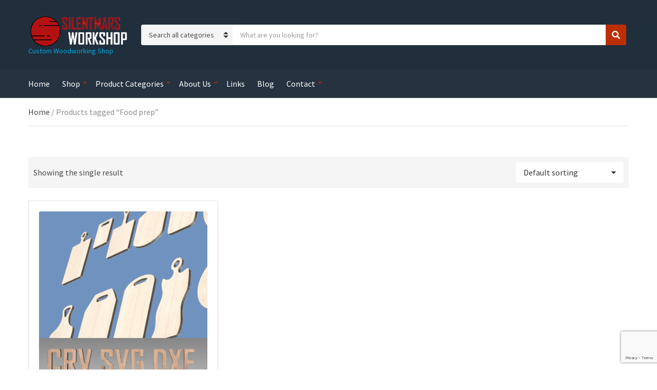

--- FILE ---
content_type: text/html; charset=UTF-8
request_url: https://www.silentmarsworkshop.com/product-tag/food-prep/
body_size: 14509
content:
<!doctype html>
<html lang="en-US">
<head>
	<meta charset="UTF-8">
	<meta name="viewport" content="width=device-width, initial-scale=1">
	<title>Food prep &#8211; Silentmars Workshop</title>
<meta name='robots' content='max-image-preview:large' />
<link rel='dns-prefetch' href='//www.googletagmanager.com' />
<link rel='dns-prefetch' href='//www.google.com' />
<link rel='dns-prefetch' href='//fonts.googleapis.com' />
<link rel='preconnect' href='//i0.wp.com' />
<link rel="alternate" type="application/rss+xml" title="Silentmars Workshop &raquo; Feed" href="https://www.silentmarsworkshop.com/feed/" />
<link rel="alternate" type="application/rss+xml" title="Silentmars Workshop &raquo; Comments Feed" href="https://www.silentmarsworkshop.com/comments/feed/" />
<link rel="alternate" type="application/rss+xml" title="Silentmars Workshop &raquo; Food prep Tag Feed" href="https://www.silentmarsworkshop.com/product-tag/food-prep/feed/" />
<link rel='stylesheet' id='all-css-83e0243fb08c9d30bcf69c3c2430a078' href='https://www.silentmarsworkshop.com/_jb_static/??5e0ecdf3cb' type='text/css' media='all' />
<style id='wp-img-auto-sizes-contain-inline-css'>
img:is([sizes=auto i],[sizes^="auto," i]){contain-intrinsic-size:3000px 1500px}
/*# sourceURL=wp-img-auto-sizes-contain-inline-css */
</style>
<style id='wp-emoji-styles-inline-css'>

	img.wp-smiley, img.emoji {
		display: inline !important;
		border: none !important;
		box-shadow: none !important;
		height: 1em !important;
		width: 1em !important;
		margin: 0 0.07em !important;
		vertical-align: -0.1em !important;
		background: none !important;
		padding: 0 !important;
	}
/*# sourceURL=wp-emoji-styles-inline-css */
</style>
<style id='classic-theme-styles-inline-css'>
/*! This file is auto-generated */
.wp-block-button__link{color:#fff;background-color:#32373c;border-radius:9999px;box-shadow:none;text-decoration:none;padding:calc(.667em + 2px) calc(1.333em + 2px);font-size:1.125em}.wp-block-file__button{background:#32373c;color:#fff;text-decoration:none}
/*# sourceURL=/wp-includes/css/classic-themes.min.css */
</style>
<style id='global-styles-inline-css'>
:root{--wp--preset--aspect-ratio--square: 1;--wp--preset--aspect-ratio--4-3: 4/3;--wp--preset--aspect-ratio--3-4: 3/4;--wp--preset--aspect-ratio--3-2: 3/2;--wp--preset--aspect-ratio--2-3: 2/3;--wp--preset--aspect-ratio--16-9: 16/9;--wp--preset--aspect-ratio--9-16: 9/16;--wp--preset--color--black: #000000;--wp--preset--color--cyan-bluish-gray: #abb8c3;--wp--preset--color--white: #ffffff;--wp--preset--color--pale-pink: #f78da7;--wp--preset--color--vivid-red: #cf2e2e;--wp--preset--color--luminous-vivid-orange: #ff6900;--wp--preset--color--luminous-vivid-amber: #fcb900;--wp--preset--color--light-green-cyan: #7bdcb5;--wp--preset--color--vivid-green-cyan: #00d084;--wp--preset--color--pale-cyan-blue: #8ed1fc;--wp--preset--color--vivid-cyan-blue: #0693e3;--wp--preset--color--vivid-purple: #9b51e0;--wp--preset--color--theme-primary: #F08804;--wp--preset--color--theme-secondary: #00A8DE;--wp--preset--color--theme-tertiary: #212e3c;--wp--preset--color--theme-dark-gray: #4A4A4A;--wp--preset--color--theme-medium-gray: #8E8E8E;--wp--preset--color--theme-light-gray: #DDDDDD;--wp--preset--gradient--vivid-cyan-blue-to-vivid-purple: linear-gradient(135deg,rgb(6,147,227) 0%,rgb(155,81,224) 100%);--wp--preset--gradient--light-green-cyan-to-vivid-green-cyan: linear-gradient(135deg,rgb(122,220,180) 0%,rgb(0,208,130) 100%);--wp--preset--gradient--luminous-vivid-amber-to-luminous-vivid-orange: linear-gradient(135deg,rgb(252,185,0) 0%,rgb(255,105,0) 100%);--wp--preset--gradient--luminous-vivid-orange-to-vivid-red: linear-gradient(135deg,rgb(255,105,0) 0%,rgb(207,46,46) 100%);--wp--preset--gradient--very-light-gray-to-cyan-bluish-gray: linear-gradient(135deg,rgb(238,238,238) 0%,rgb(169,184,195) 100%);--wp--preset--gradient--cool-to-warm-spectrum: linear-gradient(135deg,rgb(74,234,220) 0%,rgb(151,120,209) 20%,rgb(207,42,186) 40%,rgb(238,44,130) 60%,rgb(251,105,98) 80%,rgb(254,248,76) 100%);--wp--preset--gradient--blush-light-purple: linear-gradient(135deg,rgb(255,206,236) 0%,rgb(152,150,240) 100%);--wp--preset--gradient--blush-bordeaux: linear-gradient(135deg,rgb(254,205,165) 0%,rgb(254,45,45) 50%,rgb(107,0,62) 100%);--wp--preset--gradient--luminous-dusk: linear-gradient(135deg,rgb(255,203,112) 0%,rgb(199,81,192) 50%,rgb(65,88,208) 100%);--wp--preset--gradient--pale-ocean: linear-gradient(135deg,rgb(255,245,203) 0%,rgb(182,227,212) 50%,rgb(51,167,181) 100%);--wp--preset--gradient--electric-grass: linear-gradient(135deg,rgb(202,248,128) 0%,rgb(113,206,126) 100%);--wp--preset--gradient--midnight: linear-gradient(135deg,rgb(2,3,129) 0%,rgb(40,116,252) 100%);--wp--preset--font-size--small: 13px;--wp--preset--font-size--medium: 20px;--wp--preset--font-size--large: 36px;--wp--preset--font-size--x-large: 42px;--wp--preset--spacing--20: 0.44rem;--wp--preset--spacing--30: 0.67rem;--wp--preset--spacing--40: 1rem;--wp--preset--spacing--50: 1.5rem;--wp--preset--spacing--60: 2.25rem;--wp--preset--spacing--70: 3.38rem;--wp--preset--spacing--80: 5.06rem;--wp--preset--shadow--natural: 6px 6px 9px rgba(0, 0, 0, 0.2);--wp--preset--shadow--deep: 12px 12px 50px rgba(0, 0, 0, 0.4);--wp--preset--shadow--sharp: 6px 6px 0px rgba(0, 0, 0, 0.2);--wp--preset--shadow--outlined: 6px 6px 0px -3px rgb(255, 255, 255), 6px 6px rgb(0, 0, 0);--wp--preset--shadow--crisp: 6px 6px 0px rgb(0, 0, 0);}:where(.is-layout-flex){gap: 0.5em;}:where(.is-layout-grid){gap: 0.5em;}body .is-layout-flex{display: flex;}.is-layout-flex{flex-wrap: wrap;align-items: center;}.is-layout-flex > :is(*, div){margin: 0;}body .is-layout-grid{display: grid;}.is-layout-grid > :is(*, div){margin: 0;}:where(.wp-block-columns.is-layout-flex){gap: 2em;}:where(.wp-block-columns.is-layout-grid){gap: 2em;}:where(.wp-block-post-template.is-layout-flex){gap: 1.25em;}:where(.wp-block-post-template.is-layout-grid){gap: 1.25em;}.has-black-color{color: var(--wp--preset--color--black) !important;}.has-cyan-bluish-gray-color{color: var(--wp--preset--color--cyan-bluish-gray) !important;}.has-white-color{color: var(--wp--preset--color--white) !important;}.has-pale-pink-color{color: var(--wp--preset--color--pale-pink) !important;}.has-vivid-red-color{color: var(--wp--preset--color--vivid-red) !important;}.has-luminous-vivid-orange-color{color: var(--wp--preset--color--luminous-vivid-orange) !important;}.has-luminous-vivid-amber-color{color: var(--wp--preset--color--luminous-vivid-amber) !important;}.has-light-green-cyan-color{color: var(--wp--preset--color--light-green-cyan) !important;}.has-vivid-green-cyan-color{color: var(--wp--preset--color--vivid-green-cyan) !important;}.has-pale-cyan-blue-color{color: var(--wp--preset--color--pale-cyan-blue) !important;}.has-vivid-cyan-blue-color{color: var(--wp--preset--color--vivid-cyan-blue) !important;}.has-vivid-purple-color{color: var(--wp--preset--color--vivid-purple) !important;}.has-black-background-color{background-color: var(--wp--preset--color--black) !important;}.has-cyan-bluish-gray-background-color{background-color: var(--wp--preset--color--cyan-bluish-gray) !important;}.has-white-background-color{background-color: var(--wp--preset--color--white) !important;}.has-pale-pink-background-color{background-color: var(--wp--preset--color--pale-pink) !important;}.has-vivid-red-background-color{background-color: var(--wp--preset--color--vivid-red) !important;}.has-luminous-vivid-orange-background-color{background-color: var(--wp--preset--color--luminous-vivid-orange) !important;}.has-luminous-vivid-amber-background-color{background-color: var(--wp--preset--color--luminous-vivid-amber) !important;}.has-light-green-cyan-background-color{background-color: var(--wp--preset--color--light-green-cyan) !important;}.has-vivid-green-cyan-background-color{background-color: var(--wp--preset--color--vivid-green-cyan) !important;}.has-pale-cyan-blue-background-color{background-color: var(--wp--preset--color--pale-cyan-blue) !important;}.has-vivid-cyan-blue-background-color{background-color: var(--wp--preset--color--vivid-cyan-blue) !important;}.has-vivid-purple-background-color{background-color: var(--wp--preset--color--vivid-purple) !important;}.has-black-border-color{border-color: var(--wp--preset--color--black) !important;}.has-cyan-bluish-gray-border-color{border-color: var(--wp--preset--color--cyan-bluish-gray) !important;}.has-white-border-color{border-color: var(--wp--preset--color--white) !important;}.has-pale-pink-border-color{border-color: var(--wp--preset--color--pale-pink) !important;}.has-vivid-red-border-color{border-color: var(--wp--preset--color--vivid-red) !important;}.has-luminous-vivid-orange-border-color{border-color: var(--wp--preset--color--luminous-vivid-orange) !important;}.has-luminous-vivid-amber-border-color{border-color: var(--wp--preset--color--luminous-vivid-amber) !important;}.has-light-green-cyan-border-color{border-color: var(--wp--preset--color--light-green-cyan) !important;}.has-vivid-green-cyan-border-color{border-color: var(--wp--preset--color--vivid-green-cyan) !important;}.has-pale-cyan-blue-border-color{border-color: var(--wp--preset--color--pale-cyan-blue) !important;}.has-vivid-cyan-blue-border-color{border-color: var(--wp--preset--color--vivid-cyan-blue) !important;}.has-vivid-purple-border-color{border-color: var(--wp--preset--color--vivid-purple) !important;}.has-vivid-cyan-blue-to-vivid-purple-gradient-background{background: var(--wp--preset--gradient--vivid-cyan-blue-to-vivid-purple) !important;}.has-light-green-cyan-to-vivid-green-cyan-gradient-background{background: var(--wp--preset--gradient--light-green-cyan-to-vivid-green-cyan) !important;}.has-luminous-vivid-amber-to-luminous-vivid-orange-gradient-background{background: var(--wp--preset--gradient--luminous-vivid-amber-to-luminous-vivid-orange) !important;}.has-luminous-vivid-orange-to-vivid-red-gradient-background{background: var(--wp--preset--gradient--luminous-vivid-orange-to-vivid-red) !important;}.has-very-light-gray-to-cyan-bluish-gray-gradient-background{background: var(--wp--preset--gradient--very-light-gray-to-cyan-bluish-gray) !important;}.has-cool-to-warm-spectrum-gradient-background{background: var(--wp--preset--gradient--cool-to-warm-spectrum) !important;}.has-blush-light-purple-gradient-background{background: var(--wp--preset--gradient--blush-light-purple) !important;}.has-blush-bordeaux-gradient-background{background: var(--wp--preset--gradient--blush-bordeaux) !important;}.has-luminous-dusk-gradient-background{background: var(--wp--preset--gradient--luminous-dusk) !important;}.has-pale-ocean-gradient-background{background: var(--wp--preset--gradient--pale-ocean) !important;}.has-electric-grass-gradient-background{background: var(--wp--preset--gradient--electric-grass) !important;}.has-midnight-gradient-background{background: var(--wp--preset--gradient--midnight) !important;}.has-small-font-size{font-size: var(--wp--preset--font-size--small) !important;}.has-medium-font-size{font-size: var(--wp--preset--font-size--medium) !important;}.has-large-font-size{font-size: var(--wp--preset--font-size--large) !important;}.has-x-large-font-size{font-size: var(--wp--preset--font-size--x-large) !important;}
:where(.wp-block-post-template.is-layout-flex){gap: 1.25em;}:where(.wp-block-post-template.is-layout-grid){gap: 1.25em;}
:where(.wp-block-term-template.is-layout-flex){gap: 1.25em;}:where(.wp-block-term-template.is-layout-grid){gap: 1.25em;}
:where(.wp-block-columns.is-layout-flex){gap: 2em;}:where(.wp-block-columns.is-layout-grid){gap: 2em;}
:root :where(.wp-block-pullquote){font-size: 1.5em;line-height: 1.6;}
/*# sourceURL=global-styles-inline-css */
</style>
<link rel='stylesheet' id='ignition-user-google-fonts-css' href='https://fonts.googleapis.com/css?family=Source+Sans+Pro%3A400%2C600%2C400i%2C700&#038;ver=3.5.0' media='all' />
<style id='woocommerce-inline-inline-css'>
.woocommerce form .form-row .required { visibility: visible; }
/*# sourceURL=woocommerce-inline-inline-css */
</style>
<style id='ignition-nozama-generated-styles-inline-css'>
:root { --ignition-body-background-color: #ffffff; --ignition-primary-color: #bc2e03; --ignition-secondary-color: #00a8de; --ignition-text-color: #4a4a4a; --ignition-secondary-text-color: #8e8e8e; --ignition-headings-color: #4a4a4a; --ignition-border-color: #dddddd; --ignition-forms-background-color: #ffffff; --ignition-forms-border-color: #cccccc; --ignition-forms-text-color: #373737; --ignition-buttons-background-color: #bc2e03; --ignition-buttons-text-color: #ffffff; --ignition-buttons-border-color: #bc2e03; --ignition-primary-font-family: Source Sans Pro; --ignition-secondary-font-family: Source Sans Pro; --ignition-top-bar-background-color: #273442; --ignition-top-bar-text-color: #ffffff; --ignition-top-bar-border-color: rgba(255, 255, 255, 0.1); --ignition-top-bar-transparent-text-color: #ffffff; --ignition-top-bar-transparent-border-color: rgba(255, 255, 255, 0.1); --ignition-header-background-color: #212e3c; --ignition-header-text-color: #ffffff; --ignition-header-border-color: rgba(255, 255, 255, 0.1); --ignition-header-submenu-background-color: #ffffff; --ignition-header-submenu-text-color: #4a4a4a; --ignition-header-transparent-text-color: #ffffff; --ignition-header-transparent-border-color: rgba(255, 255, 255, 0.2); --ignition-header-transparent-submenu-bg-color: #ffffff; --ignition-header-transparent-submenu-text-color: #4a4a4a; --ignition-header-sticky-background-color: #212e3c; --ignition-header-sticky-text-color: #ffffff; --ignition-header-sticky-border-color: rgba(255, 255, 255, 0.1); --ignition-header-sticky-submenu-background-color: #ffffff; --ignition-header-sticky-submenu-text-color: #4a4a4a; --ignition-mobile-nav-background-color: #212e3c; --ignition-mobile-nav-text-color: #ffffff; --ignition-mobile-nav-border-color: rgba(255, 255, 255, 0.1); --ignition-hero-background-color: #212e3c; --ignition-hero-primary-text-color: #ffffff; --ignition-hero-secondary-text-color: #ffffff; --ignition-footer-background-color: #283848; --ignition-footer-border-color: rgba(255, 255, 255, 0.1); --ignition-footer-title-color: #ffffff; --ignition-footer-text-color: #ffffff; --ignition-footer-credits-background-color: #283848; --ignition-footer-credits-text-color: #ffffff; --ignition-footer-credits-link-color: #ffffff; --ignition-footer-credits-border-color: rgba(255, 255, 255, 0.1); } @media (min-width: calc(2500px + 60px)) { .container, .theme-grid > .wp-block-gutenbee-container-inner, .alignwide .maxslider-slide-content, .alignfull .maxslider-slide-content { width: 2500px; max-width: 100%; } [class*="-template-fullwidth-narrow"] .alignwide { width: calc(2500px - 30px); } .theme-grid > .wp-block-gutenbee-container-inner { padding-left: 15px; padding-right: 15px; } } html { font-size: 16px; } body { font-family: "Source Sans Pro", sans-serif; font-weight: 400; font-size: 16px; line-height: 1.5; text-transform: none; letter-spacing: 0em; } h1, h2, h3, h4, h5, h6, .widget-title, .mobile-nav-trigger, .btn, .button, .gutenbee-block-button-link, .wp-block-button__link, .ci-item-filter, input[type="submit"], input[type="reset"], button[type="submit"], li.wc-block-grid__product .wc-block-grid__product-onsale, li.wc-block-grid__product .wc-block-grid__product-price, li.wc-block-grid__product .wc-block-grid__product-price .wc-block-grid__product-price__value, .entry-item-product .price, li.product .price, .product_list_widget .woocommerce-Price-amount, .widget_shopping_cart_content .woocommerce-Price-amount, .onsale, .ignition-slideshow .maxslider-slide-title { font-family: "Source Sans Pro", sans-serif; font-weight: 600; } .navigation-main { font-family: "Source Sans Pro", sans-serif; font-weight: 400; font-size: 16px; line-height: 1.25; text-transform: none; letter-spacing: 0em; } .page-hero-title, .page-title { font-family: "Source Sans Pro", sans-serif; font-weight: 600; } h1,.page-hero-title,.page-title { font-size: 28px; line-height: 1.15; text-transform: none; letter-spacing: -0.01em; } h2, .wc-block-grid__product-title { font-size: 26px; line-height: 1.15; text-transform: none; letter-spacing: -0.01em; } h3 { font-size: 24px; line-height: 1.2; text-transform: none; letter-spacing: -0.01em; } h4 { font-size: 22px; line-height: 1.25; text-transform: none; letter-spacing: -0.01em; } h5 { font-size: 18px; line-height: 1.25; text-transform: none; letter-spacing: -0.01em; } h6 { font-size: 16px; line-height: 1.32; text-transform: none; letter-spacing: -0.01em; } .widget-title { font-size: 18px; line-height: 1.2; text-transform: none; letter-spacing: -0.01em; } .widget { font-size: 16px; line-height: 1.5; text-transform: none; letter-spacing: 0em; } .btn, .button, .gutenbee-block-button-link, .wp-block-button__link, .comment-reply-link, .ci-item-filter, .maxslider-slide .maxslider-btn, .added_to_cart, input[type="submit"], input[type="reset"], button[type="submit"] { font-family: "Source Sans Pro", sans-serif; font-weight: 600; font-size: 16px; line-height: 1.25; text-transform: none; letter-spacing: 0em; } @media (max-width: 991px) { #mobilemenu { display: block; } .head-content-slot-mobile-nav { display: inline-block; } .nav { display: none; } .head-mast-inner { flex-wrap: wrap; margin: 0; padding: 15px 0; justify-content: space-between; } .head-mast-inner .head-content-slot { margin: 0; } .head-mast-inner .head-content-slot-end { margin-left: auto; } .rtl .head-mast-inner .head-content-slot-end { margin-left: 0; margin-right: auto; } .head-mast-inner .head-content-slot-end .head-content-slot-item { margin-left: 5px; } .rtl .head-mast-inner .head-content-slot-end .head-content-slot-item { margin-left: 0; margin-right: 5px; } .site-branding { margin: 0 15px 0 0; width: auto; max-width: 140px; flex: none; } .rtl .site-branding { margin: 0 0 0 15px; } .site-logo { font-size: 26px; } .site-tagline { display: none; } .head-mast-inner .head-content-slot-search-contact-bar { width: 100%; flex: none; order: 10; margin-top: 10px; } .head-mast-inner .head-content-slot-item { margin: 0; } .header-mini-cart-trigger .amount { display: none; } .head-mast-navigation-sticky-container { display: none; } } @media (min-width: 992px) { .page-hero { height: 300px; } } @media (min-width: 576px) and (max-width: 991px) { .page-hero { height: 300px; } } @media (max-width: 575px) { .page-hero { height: 300px; } } 
/*# sourceURL=ignition-nozama-generated-styles-inline-css */
</style>










<link rel="https://api.w.org/" href="https://www.silentmarsworkshop.com/wp-json/" /><link rel="alternate" title="JSON" type="application/json" href="https://www.silentmarsworkshop.com/wp-json/wp/v2/product_tag/282" /><link rel="EditURI" type="application/rsd+xml" title="RSD" href="https://www.silentmarsworkshop.com/xmlrpc.php?rsd" />

<style id="woo-custom-stock-status" data-wcss-ver="1.6.6" >.woocommerce div.product .woo-custom-stock-status.in_stock_color { color: #77a464 !important; font-size: inherit }.woo-custom-stock-status.in_stock_color { color: #77a464 !important; font-size: inherit }.wc-block-components-product-badge{display:none!important;}ul .in_stock_color,ul.products .in_stock_color, li.wc-block-grid__product .in_stock_color { color: #77a464 !important; font-size: inherit }.woocommerce-table__product-name .in_stock_color { color: #77a464 !important; font-size: inherit }p.in_stock_color { color: #77a464 !important; font-size: inherit }.woocommerce div.product .wc-block-components-product-price .woo-custom-stock-status{font-size:16px}.woocommerce div.product .woo-custom-stock-status.only_s_left_in_stock_color { color: #77a464 !important; font-size: inherit }.woo-custom-stock-status.only_s_left_in_stock_color { color: #77a464 !important; font-size: inherit }.wc-block-components-product-badge{display:none!important;}ul .only_s_left_in_stock_color,ul.products .only_s_left_in_stock_color, li.wc-block-grid__product .only_s_left_in_stock_color { color: #77a464 !important; font-size: inherit }.woocommerce-table__product-name .only_s_left_in_stock_color { color: #77a464 !important; font-size: inherit }p.only_s_left_in_stock_color { color: #77a464 !important; font-size: inherit }.woocommerce div.product .wc-block-components-product-price .woo-custom-stock-status{font-size:16px}.woocommerce div.product .woo-custom-stock-status.can_be_backordered_color { color: #77a464 !important; font-size: inherit }.woo-custom-stock-status.can_be_backordered_color { color: #77a464 !important; font-size: inherit }.wc-block-components-product-badge{display:none!important;}ul .can_be_backordered_color,ul.products .can_be_backordered_color, li.wc-block-grid__product .can_be_backordered_color { color: #77a464 !important; font-size: inherit }.woocommerce-table__product-name .can_be_backordered_color { color: #77a464 !important; font-size: inherit }p.can_be_backordered_color { color: #77a464 !important; font-size: inherit }.woocommerce div.product .wc-block-components-product-price .woo-custom-stock-status{font-size:16px}.woocommerce div.product .woo-custom-stock-status.s_in_stock_color { color: #77a464 !important; font-size: inherit }.woo-custom-stock-status.s_in_stock_color { color: #77a464 !important; font-size: inherit }.wc-block-components-product-badge{display:none!important;}ul .s_in_stock_color,ul.products .s_in_stock_color, li.wc-block-grid__product .s_in_stock_color { color: #77a464 !important; font-size: inherit }.woocommerce-table__product-name .s_in_stock_color { color: #77a464 !important; font-size: inherit }p.s_in_stock_color { color: #77a464 !important; font-size: inherit }.woocommerce div.product .wc-block-components-product-price .woo-custom-stock-status{font-size:16px}.woocommerce div.product .woo-custom-stock-status.available_on_backorder_color { color: #77a464 !important; font-size: inherit }.woo-custom-stock-status.available_on_backorder_color { color: #77a464 !important; font-size: inherit }.wc-block-components-product-badge{display:none!important;}ul .available_on_backorder_color,ul.products .available_on_backorder_color, li.wc-block-grid__product .available_on_backorder_color { color: #77a464 !important; font-size: inherit }.woocommerce-table__product-name .available_on_backorder_color { color: #77a464 !important; font-size: inherit }p.available_on_backorder_color { color: #77a464 !important; font-size: inherit }.woocommerce div.product .wc-block-components-product-price .woo-custom-stock-status{font-size:16px}.woocommerce div.product .woo-custom-stock-status.out_of_stock_color { color: #ff0000 !important; font-size: inherit }.woo-custom-stock-status.out_of_stock_color { color: #ff0000 !important; font-size: inherit }.wc-block-components-product-badge{display:none!important;}ul .out_of_stock_color,ul.products .out_of_stock_color, li.wc-block-grid__product .out_of_stock_color { color: #ff0000 !important; font-size: inherit }.woocommerce-table__product-name .out_of_stock_color { color: #ff0000 !important; font-size: inherit }p.out_of_stock_color { color: #ff0000 !important; font-size: inherit }.woocommerce div.product .wc-block-components-product-price .woo-custom-stock-status{font-size:16px}.woocommerce div.product .woo-custom-stock-status.grouped_product_stock_status_color { color: #77a464 !important; font-size: inherit }.woo-custom-stock-status.grouped_product_stock_status_color { color: #77a464 !important; font-size: inherit }.wc-block-components-product-badge{display:none!important;}ul .grouped_product_stock_status_color,ul.products .grouped_product_stock_status_color, li.wc-block-grid__product .grouped_product_stock_status_color { color: #77a464 !important; font-size: inherit }.woocommerce-table__product-name .grouped_product_stock_status_color { color: #77a464 !important; font-size: inherit }p.grouped_product_stock_status_color { color: #77a464 !important; font-size: inherit }.woocommerce div.product .wc-block-components-product-price .woo-custom-stock-status{font-size:16px}.wd-product-stock.stock{display:none}.woocommerce-variation-price:not(:empty)+.woocommerce-variation-availability { margin-left: 0px; }.woocommerce-variation-price{
		        display:block!important}.woocommerce-variation-availability{
		        display:block!important}</style><!-- woo-custom-stock-status-color-css --><!-- woo-custom-stock-status-js -->	<noscript><style>.woocommerce-product-gallery{ opacity: 1 !important; }</style></noscript>
	<meta name="generator" content="Elementor 3.34.2; settings: css_print_method-external, google_font-disabled, font_display-auto">
			<style>
				.e-con.e-parent:nth-of-type(n+4):not(.e-lazyloaded):not(.e-no-lazyload),
				.e-con.e-parent:nth-of-type(n+4):not(.e-lazyloaded):not(.e-no-lazyload) * {
					background-image: none !important;
				}
				@media screen and (max-height: 1024px) {
					.e-con.e-parent:nth-of-type(n+3):not(.e-lazyloaded):not(.e-no-lazyload),
					.e-con.e-parent:nth-of-type(n+3):not(.e-lazyloaded):not(.e-no-lazyload) * {
						background-image: none !important;
					}
				}
				@media screen and (max-height: 640px) {
					.e-con.e-parent:nth-of-type(n+2):not(.e-lazyloaded):not(.e-no-lazyload),
					.e-con.e-parent:nth-of-type(n+2):not(.e-lazyloaded):not(.e-no-lazyload) * {
						background-image: none !important;
					}
				}
			</style>
			</head>
<body class="archive tax-product_tag term-food-prep term-282 wp-custom-logo wp-embed-responsive wp-theme-ignition-nozama wp-child-theme-ignition-nozama-child theme-ignition-nozama ignition-header-type-normal ignition-page-title-bg-off ignition-page-title-normal-off ignition-page-title-subtitle-off ignition-page-breadcrumb-on ignition-site-layout-fullwidth_boxed ignition-side-mode-site-layout-boxed ignition-top-bar-visible-off ignition-header-menu-layout-full_right ignition-header-fullwidth-off ignition-header-sticky-on ignition-header-sticky-type-shy ignition-mobile-nav-slide-right-off ignition-page-title-horz-align-left ignition-blog-layout-fullwidth_boxed ignition-blog-posts-layout-1col-horz ignition-footer-visible-on ignition-site-title-off ignition-site-description-on woocommerce woocommerce-page woocommerce-no-js ignition-shop-layout-content_sidebar elementor-default elementor-kit-380">
<div><a class="skip-link sr-only sr-only-focusable" href="#site-content">Skip to the content</a></div>
	
	<div class="page-wrap">

		
<header class="header header-sticky sticky-shy header-theme header-normal"
		data-mobile-breakpoint="991"
>

	
	<div class="head-mast">

		
		<div class="container">
			<div class="row">
				<div class="col-12">
					<div class="head-mast-inner">
						<div class="head-content-slot-mobile-nav">
							
<a href="#mobilemenu" class="mobile-nav-trigger">
	<span class="ignition-icons ignition-icons-bars"></span>
	<span class="sr-only">
		Menu	</span>
</a>
						</div>

						
<div class="site-branding">
	<div class="site-logo"><a href="https://www.silentmarsworkshop.com/" class="custom-logo-link" rel="home"><img width="300" height="95" src="https://i0.wp.com/www.silentmarsworkshop.com/wp-content/uploads/2020/02/smw-logo1-300x95-WR.png?fit=300%2C95&amp;ssl=1" class="custom-logo" alt="Silentmars Workshop" decoding="async" /></a></div><p class="site-tagline">Custom Woodworking Shop</p></div>

						<div class="head-content-slot head-content-slot-search-contact-bar ">
							<div class="head-content-slot-item-search">
									<div class="head-search-form-wrap">
		<form class="category-search-form form-ajax-enabled" action="https://www.silentmarsworkshop.com/" method="get">
			<label for="category-search-name" class="sr-only" >
				Category name			</label>

			<select  name='product_cat' id='category-search-name' class='category-search-select'>
	<option value=''>Search all categories</option>
	<option class="level-0" value="uncategorized">Uncategorized</option>
	<option class="level-0" value="all">All</option>
	<option class="level-1" value="kitchen-accessories">&nbsp;&nbsp;&nbsp;Kitchen Accessories</option>
	<option class="level-1" value="living-room">&nbsp;&nbsp;&nbsp;Living &amp; Family Room</option>
	<option class="level-1" value="dining-room-barware">&nbsp;&nbsp;&nbsp;Dining Room / Barware</option>
	<option class="level-1" value="wood-signs">&nbsp;&nbsp;&nbsp;Wood Signs</option>
	<option class="level-1" value="exterior-house-signs">&nbsp;&nbsp;&nbsp;Exterior House Signs</option>
	<option class="level-1" value="kids-decor">&nbsp;&nbsp;&nbsp;Kids Decor</option>
	<option class="level-1" value="flags">&nbsp;&nbsp;&nbsp;Flags</option>
	<option class="level-1" value="misc">&nbsp;&nbsp;&nbsp;Misc</option>
	<option class="level-1" value="interior-decor-all">&nbsp;&nbsp;&nbsp;Interior Decor</option>
	<option class="level-1" value="special-gift-holiday-gift">&nbsp;&nbsp;&nbsp;Special Gift / Holiday Gift</option>
	<option class="level-1" value="custom">&nbsp;&nbsp;&nbsp;Custom</option>
	<option class="level-1" value="bath-room">&nbsp;&nbsp;&nbsp;Bath Room</option>
	<option class="level-1" value="tools">&nbsp;&nbsp;&nbsp;Tools</option>
	<option class="level-1" value="bedroom">&nbsp;&nbsp;&nbsp;Bedroom</option>
	<option class="level-1" value="sci-fi">&nbsp;&nbsp;&nbsp;Sci-Fi</option>
	<option class="level-1" value="business-office-decor">&nbsp;&nbsp;&nbsp;Business &amp; Office Decor</option>
	<option class="level-2" value="desk-decor">&nbsp;&nbsp;&nbsp;&nbsp;&nbsp;&nbsp;Desk Decor</option>
	<option class="level-1" value="man-cave">&nbsp;&nbsp;&nbsp;Man Cave</option>
	<option class="level-1" value="games">&nbsp;&nbsp;&nbsp;Games</option>
	<option class="level-1" value="digital-files">&nbsp;&nbsp;&nbsp;Digital Files</option>
	<option class="level-1" value="3d-carving">&nbsp;&nbsp;&nbsp;3D Carving</option>
	<option class="level-1" value="edc">&nbsp;&nbsp;&nbsp;EDC</option>
	<option class="level-1" value="web-hosting">&nbsp;&nbsp;&nbsp;Web Hosting</option>
	<option class="level-1" value="engraved">&nbsp;&nbsp;&nbsp;Engraved</option>
	<option class="level-1" value="funiture">&nbsp;&nbsp;&nbsp;Funiture</option>
	<option class="level-1" value="personal-care">&nbsp;&nbsp;&nbsp;Personal Care</option>
</select>

			<div class="category-search-input-wrap">
				<label for="category-search-input" class="sr-only">
					Search products:				</label>
				<input
					type="text"
					class="category-search-input"
					id="category-search-input"
					placeholder="What are you looking for?"
					name="s"
					autocomplete="off"
				/>

				<ul class="category-search-results">
					<li class="category-search-results-item">
						<a href="">
															<div class="category-search-results-item-thumb">
									<img src="https://www.silentmarsworkshop.com/wp-content/plugins/woocommerce/assets/images/placeholder.webp" alt="Search result item thumbnail">
								</div>
							
							<div class="category-search-results-item-content">
								<p class="category-search-results-item-title"></p>
																	<p class="category-search-results-item-price"></p>
																									<p class="category-search-results-item-excerpt"></p>
															</div>
						</a>
					</li>
				</ul>
				<span class="category-search-spinner"></span>
				<input type="hidden" name="post_type" value="product" />
			</div>

			<button type="submit" class="category-search-btn">
				<span class="ignition-icons ignition-icons-search"></span><span class="sr-only">Search</span>
			</button>
		</form>
	</div>
								</div>
													</div>

												<div class="head-content-slot head-content-slot-end">
													</div>
					</div>
				</div>
			</div>
		</div>

		
	</div>

	<div class="head-mast-navigation">
		<div class="container">
			<div class="row">
				<div class="col-12">
					<div class="head-mast-navigation-inner">
						<nav class="nav"><ul id="header-menu-1" class="navigation-main ignition-menu-main-menu"><li id="menu-item-260" class="menu-item menu-item-type-post_type menu-item-object-page menu-item-home menu-item-260"><a href="https://www.silentmarsworkshop.com/">Home</a></li>
<li id="menu-item-1508" class="menu-item menu-item-type-post_type menu-item-object-page menu-item-has-children menu-item-1508"><a href="https://www.silentmarsworkshop.com/shop/">Shop</a>
<ul class="sub-menu">
	<li id="menu-item-1676" class="menu-item menu-item-type-post_type menu-item-object-page menu-item-1676"><a href="https://www.silentmarsworkshop.com/shop/">All Items</a></li>
	<li id="menu-item-252" class="menu-item menu-item-type-post_type menu-item-object-page menu-item-252"><a href="https://www.silentmarsworkshop.com/products-on-sale-2/">Items – On Sale</a></li>
	<li id="menu-item-265" class="menu-item menu-item-type-post_type menu-item-object-page menu-item-265"><a href="https://www.silentmarsworkshop.com/order-tracking-2/">Order Tracking</a></li>
	<li id="menu-item-1919" class="menu-item menu-item-type-post_type menu-item-object-page menu-item-1919"><a href="https://www.silentmarsworkshop.com/cart/">Cart</a></li>
</ul>
</li>
<li id="menu-item-248" class="menu-item menu-item-type-post_type menu-item-object-page menu-item-has-children menu-item-248"><a href="https://www.silentmarsworkshop.com/product-categories-2/">Product Categories</a>
<ul class="sub-menu">
	<li id="menu-item-732" class="menu-item menu-item-type-post_type_archive menu-item-object-product menu-item-732"><a href="https://www.silentmarsworkshop.com/shop/">All Products</a></li>
	<li id="menu-item-249" class="menu-item menu-item-type-post_type menu-item-object-page menu-item-249"><a href="https://www.silentmarsworkshop.com/products-best-sellers-2/">Products – Best Sellers</a></li>
	<li id="menu-item-251" class="menu-item menu-item-type-post_type menu-item-object-page menu-item-251"><a href="https://www.silentmarsworkshop.com/products-featured-2/">Products – Featured</a></li>
	<li id="menu-item-2414" class="menu-item menu-item-type-taxonomy menu-item-object-product_cat menu-item-2414"><a href="https://www.silentmarsworkshop.com/product-category/all/digital-files/">Digital Files</a></li>
	<li id="menu-item-698" class="menu-item menu-item-type-taxonomy menu-item-object-product_cat menu-item-698"><a href="https://www.silentmarsworkshop.com/product-category/all/dining-room-barware/">Dining Room / Barware</a></li>
	<li id="menu-item-699" class="menu-item menu-item-type-taxonomy menu-item-object-product_cat menu-item-699"><a href="https://www.silentmarsworkshop.com/product-category/all/exterior-house-signs/">Exterior House Signs</a></li>
	<li id="menu-item-693" class="menu-item menu-item-type-taxonomy menu-item-object-product_cat menu-item-693"><a href="https://www.silentmarsworkshop.com/product-category/all/flags/">Flags</a></li>
	<li id="menu-item-696" class="menu-item menu-item-type-taxonomy menu-item-object-product_cat menu-item-696"><a href="https://www.silentmarsworkshop.com/product-category/all/kitchen-accessories/">Kitchen Accessories</a></li>
	<li id="menu-item-697" class="menu-item menu-item-type-taxonomy menu-item-object-product_cat menu-item-697"><a href="https://www.silentmarsworkshop.com/product-category/all/living-room/">Living &amp; Family Room</a></li>
</ul>
</li>
<li id="menu-item-364" class="menu-item menu-item-type-post_type menu-item-object-page menu-item-has-children menu-item-364"><a href="https://www.silentmarsworkshop.com/about-us/">About Us</a>
<ul class="sub-menu">
	<li id="menu-item-345" class="menu-item menu-item-type-post_type menu-item-object-page menu-item-345"><a href="https://www.silentmarsworkshop.com/faq-2/">FAQ</a></li>
</ul>
</li>
<li id="menu-item-1764" class="menu-item menu-item-type-custom menu-item-object-custom menu-item-1764"><a href="https://www.silentmarsworkshop.com/links">Links</a></li>
<li id="menu-item-35" class="menu-item menu-item-type-post_type menu-item-object-page menu-item-35"><a href="https://www.silentmarsworkshop.com/blog/">Blog</a></li>
<li id="menu-item-692" class="menu-item menu-item-type-post_type menu-item-object-page menu-item-has-children menu-item-692"><a href="https://www.silentmarsworkshop.com/contact/">Contact</a>
<ul class="sub-menu">
	<li id="menu-item-857" class="menu-item menu-item-type-post_type menu-item-object-page menu-item-857"><a href="https://www.silentmarsworkshop.com/contact/">Contact</a></li>
	<li id="menu-item-856" class="menu-item menu-item-type-post_type menu-item-object-page menu-item-856"><a href="https://www.silentmarsworkshop.com/suggestions-or-product-requests/">Suggestions or Product Requests</a></li>
</ul>
</li>
</ul></nav>					</div>
				</div>
			</div>
		</div>
	</div>
</header>

		<div class="site-content-wrap">
		<div class="section-pre-main page-breadcrumb">
			<div class="container">
				<div class="row ">
					<div class="col-12">
						<div class="ignition-breadcrumbs" ><nav class="woocommerce-breadcrumb" aria-label="Breadcrumb"><a href="https://www.silentmarsworkshop.com">Home</a>&nbsp;&#47;&nbsp;Products tagged &ldquo;Food prep&rdquo;</nav></div>					</div>
				</div>
			</div>
		</div>
		
<main class="main">

	
	<div class="container">

			<div class="row ">
		<div class="col-12">
			<div class="shop-actions with-sidebar">
					<a href="#"	class="shop-filter-toggle">
		<span class="ignition-icons ignition-icons-bars"></span> Filters	</a>
	<p class="woocommerce-result-count" role="alert" aria-relevant="all" >
	Showing the single result</p>
<form class="woocommerce-ordering" method="get">
		<select
		name="orderby"
		class="orderby"
					aria-label="Shop order"
			>
					<option value="menu_order"  selected='selected'>Default sorting</option>
					<option value="popularity" >Sort by popularity</option>
					<option value="rating" >Sort by average rating</option>
					<option value="date" >Sort by latest</option>
					<option value="price" >Sort by price: low to high</option>
					<option value="price-desc" >Sort by price: high to low</option>
			</select>
	<input type="hidden" name="paged" value="1" />
	</form>
			</div>
		</div>
	</div>
	
<div class="row has-sidebar">

	<div id="site-content" class="col-lg-12 col-12">

		<div class="woocommerce-notices-wrapper"></div><ul class="products columns-3 mobile-columns-2">
<li class="product type-product post-2425 status-publish first instock product_cat-digital-files product_cat-kitchen-accessories product_cat-tools product_tag-chopping product_tag-cnc product_tag-cutting-board product_tag-decor product_tag-food-prep product_tag-template has-post-thumbnail downloadable virtual purchasable product-type-simple ignition-product-gallery-image-count-2">
	<div class="entry-item entry-item-product">
		<div class="entry-item-product-content-wrap">
			<div class="entry-item-product-header">
				<a href="https://www.silentmarsworkshop.com/product/20-cutting-board-charcuterie-templates/" class="woocommerce-LoopProduct-link woocommerce-loop-product__link">	<div class="entry-item-thumb">
	<img fetchpriority="high" width="750" height="750" src="https://i0.wp.com/www.silentmarsworkshop.com/wp-content/uploads/2023/12/CB1.png?resize=750%2C750&amp;ssl=1" class="attachment-woocommerce_thumbnail size-woocommerce_thumbnail" alt="20 Cutting Board Charcuterie Serving Board pattern templates crv / svg / dxf / for CNC and woodworking." decoding="async" srcset="https://i0.wp.com/www.silentmarsworkshop.com/wp-content/uploads/2023/12/CB1.png?resize=150%2C150&amp;ssl=1 150w, https://i0.wp.com/www.silentmarsworkshop.com/wp-content/uploads/2023/12/CB1.png?resize=510%2C510&amp;ssl=1 510w, https://i0.wp.com/www.silentmarsworkshop.com/wp-content/uploads/2023/12/CB1.png?resize=160%2C160&amp;ssl=1 160w, https://i0.wp.com/www.silentmarsworkshop.com/wp-content/uploads/2023/12/CB1.png?resize=750%2C750&amp;ssl=1 750w" sizes="(max-width: 750px) 100vw, 750px" /><img width="750" height="750" src="https://i0.wp.com/www.silentmarsworkshop.com/wp-content/uploads/2023/12/CB5.png?resize=750%2C750&amp;ssl=1" class="attachment-woocommerce_thumbnail size-woocommerce_thumbnail" alt="" decoding="async" srcset="https://i0.wp.com/www.silentmarsworkshop.com/wp-content/uploads/2023/12/CB5.png?resize=150%2C150&amp;ssl=1 150w, https://i0.wp.com/www.silentmarsworkshop.com/wp-content/uploads/2023/12/CB5.png?resize=510%2C510&amp;ssl=1 510w, https://i0.wp.com/www.silentmarsworkshop.com/wp-content/uploads/2023/12/CB5.png?resize=160%2C160&amp;ssl=1 160w, https://i0.wp.com/www.silentmarsworkshop.com/wp-content/uploads/2023/12/CB5.png?resize=750%2C750&amp;ssl=1 750w" sizes="(max-width: 750px) 100vw, 750px" />	</div>
	</a>					<div class="product-category-terms">
						<a href="https://www.silentmarsworkshop.com/product-category/all/digital-files/" rel="tag">Digital Files</a>, <a href="https://www.silentmarsworkshop.com/product-category/all/kitchen-accessories/" rel="tag">Kitchen Accessories</a>, <a href="https://www.silentmarsworkshop.com/product-category/all/tools/" rel="tag">Tools</a>					</div>
				<a href="https://www.silentmarsworkshop.com/product/20-cutting-board-charcuterie-templates/" class="woocommerce-LoopProduct-link woocommerce-loop-product__link"><h2 class="woocommerce-loop-product__title">20 Cutting Board Charcuterie Serving Board pattern templates crv / svg / dxf / for CNC and woodworking.</h2>
	<span class="price"><span class="woocommerce-Price-amount amount"><bdi><span class="woocommerce-Price-currencySymbol">&#36;</span>4.00</bdi></span><p class="stock in-stock in_stock_color woo-custom-stock-status">In stock</p></span>
</a>			</div>
						<div class="entry-item-product-footer">
				<p class="stock in-stock in_stock_color woo-custom-stock-status">In stock</p>
<div class="star-rating" role="img" aria-label="Not yet rated"><span style="width:0%">Rated <strong class="rating">0</strong> out of 5</span></div><a href="/product-tag/food-prep/?add-to-cart=2425" aria-describedby="woocommerce_loop_add_to_cart_link_describedby_2425" data-quantity="1" class="button product_type_simple add_to_cart_button ajax_add_to_cart" data-product_id="2425" data-product_sku="" aria-label="Add to cart: &ldquo;20 Cutting Board Charcuterie Serving Board pattern templates crv / svg / dxf / for CNC and woodworking.&rdquo;" rel="nofollow" data-success_message="&ldquo;20 Cutting Board Charcuterie Serving Board pattern templates crv / svg / dxf / for CNC and woodworking.&rdquo; has been added to your cart" role="button">Add to cart</a>	<span id="woocommerce_loop_add_to_cart_link_describedby_2425" class="screen-reader-text">
			</span>
			</div>
					</div>
	</div>
</li>
</ul>
	</div>

		<div class="col-lg-12 col-12">
		<div class="sidebar sidebar-drawer with-drawer">
			<div class="sidebar-drawer-header">
				<a href="#" class="sidebar-dismiss">&times; <span class="screen-reader-text">Close drawer</span></a>
			</div>

			<div class="sidebar-drawer-content custom-scrollbar">
				<div id="woocommerce_price_filter-2" class="widget woocommerce widget_price_filter"><h3 class="widget-title">Filter by price</h3>
<form method="get" action="https://www.silentmarsworkshop.com/product-tag/food-prep/">
	<div class="price_slider_wrapper">
		<div class="price_slider" style="display:none;"></div>
		<div class="price_slider_amount" data-step="10">
			<label class="screen-reader-text" for="min_price">Min price</label>
			<input type="text" id="min_price" name="min_price" value="0" data-min="0" placeholder="Min price" />
			<label class="screen-reader-text" for="max_price">Max price</label>
			<input type="text" id="max_price" name="max_price" value="10" data-max="10" placeholder="Max price" />
						<button type="submit" class="button">Filter</button>
			<div class="price_label" style="display:none;">
				Price: <span class="from"></span> &mdash; <span class="to"></span>
			</div>
						<div class="clear"></div>
		</div>
	</div>
</form>

</div><div id="woocommerce_product_categories-2" class="widget woocommerce widget_product_categories"><h3 class="widget-title">Product categories</h3><ul class="product-categories"><li class="cat-item cat-item-80 cat-parent"><a href="https://www.silentmarsworkshop.com/product-category/all/">All</a> <span class="count"><span class="count">74</span></span><ul class='children'>
<li class="cat-item cat-item-225"><a href="https://www.silentmarsworkshop.com/product-category/all/3d-carving/">3D Carving</a> <span class="count"><span class="count">11</span></span></li>
<li class="cat-item cat-item-121"><a href="https://www.silentmarsworkshop.com/product-category/all/bath-room/">Bath Room</a> <span class="count"><span class="count">1</span></span></li>
<li class="cat-item cat-item-129"><a href="https://www.silentmarsworkshop.com/product-category/all/bedroom/">Bedroom</a> <span class="count"><span class="count">3</span></span></li>
<li class="cat-item cat-item-138 cat-parent"><a href="https://www.silentmarsworkshop.com/product-category/all/business-office-decor/">Business &amp; Office Decor</a> <span class="count"><span class="count">20</span></span>	<ul class='children'>
<li class="cat-item cat-item-83"><a href="https://www.silentmarsworkshop.com/product-category/all/business-office-decor/desk-decor/">Desk Decor</a> <span class="count"><span class="count">15</span></span></li>
	</ul>
</li>
<li class="cat-item cat-item-120"><a href="https://www.silentmarsworkshop.com/product-category/all/custom/">Custom</a> <span class="count"><span class="count">7</span></span></li>
<li class="cat-item cat-item-197"><a href="https://www.silentmarsworkshop.com/product-category/all/digital-files/">Digital Files</a> <span class="count"><span class="count">11</span></span></li>
<li class="cat-item cat-item-84"><a href="https://www.silentmarsworkshop.com/product-category/all/dining-room-barware/">Dining Room / Barware</a> <span class="count"><span class="count">18</span></span></li>
<li class="cat-item cat-item-294"><a href="https://www.silentmarsworkshop.com/product-category/all/edc/">EDC</a> <span class="count"><span class="count">2</span></span></li>
<li class="cat-item cat-item-316"><a href="https://www.silentmarsworkshop.com/product-category/all/engraved/">Engraved</a> <span class="count"><span class="count">1</span></span></li>
<li class="cat-item cat-item-86"><a href="https://www.silentmarsworkshop.com/product-category/all/exterior-house-signs/">Exterior House Signs</a> <span class="count"><span class="count">2</span></span></li>
<li class="cat-item cat-item-92"><a href="https://www.silentmarsworkshop.com/product-category/all/flags/">Flags</a> <span class="count"><span class="count">1</span></span></li>
<li class="cat-item cat-item-379"><a href="https://www.silentmarsworkshop.com/product-category/all/funiture/">Funiture</a> <span class="count"><span class="count">1</span></span></li>
<li class="cat-item cat-item-182"><a href="https://www.silentmarsworkshop.com/product-category/all/games/">Games</a> <span class="count"><span class="count">3</span></span></li>
<li class="cat-item cat-item-99"><a href="https://www.silentmarsworkshop.com/product-category/all/interior-decor-all/">Interior Decor</a> <span class="count"><span class="count">35</span></span></li>
<li class="cat-item cat-item-87"><a href="https://www.silentmarsworkshop.com/product-category/all/kids-decor/">Kids Decor</a> <span class="count"><span class="count">15</span></span></li>
<li class="cat-item cat-item-81"><a href="https://www.silentmarsworkshop.com/product-category/all/kitchen-accessories/">Kitchen Accessories</a> <span class="count"><span class="count">13</span></span></li>
<li class="cat-item cat-item-82"><a href="https://www.silentmarsworkshop.com/product-category/all/living-room/">Living &amp; Family Room</a> <span class="count"><span class="count">15</span></span></li>
<li class="cat-item cat-item-147"><a href="https://www.silentmarsworkshop.com/product-category/all/man-cave/">Man Cave</a> <span class="count"><span class="count">19</span></span></li>
<li class="cat-item cat-item-97"><a href="https://www.silentmarsworkshop.com/product-category/all/misc/">Misc</a> <span class="count"><span class="count">15</span></span></li>
<li class="cat-item cat-item-455"><a href="https://www.silentmarsworkshop.com/product-category/all/personal-care/">Personal Care</a> <span class="count"><span class="count">1</span></span></li>
<li class="cat-item cat-item-130"><a href="https://www.silentmarsworkshop.com/product-category/all/sci-fi/">Sci-Fi</a> <span class="count"><span class="count">5</span></span></li>
<li class="cat-item cat-item-113"><a href="https://www.silentmarsworkshop.com/product-category/all/special-gift-holiday-gift/">Special Gift / Holiday Gift</a> <span class="count"><span class="count">25</span></span></li>
<li class="cat-item cat-item-122"><a href="https://www.silentmarsworkshop.com/product-category/all/tools/">Tools</a> <span class="count"><span class="count">14</span></span></li>
<li class="cat-item cat-item-295"><a href="https://www.silentmarsworkshop.com/product-category/all/web-hosting/">Web Hosting</a> <span class="count"><span class="count">2</span></span></li>
<li class="cat-item cat-item-85"><a href="https://www.silentmarsworkshop.com/product-category/all/wood-signs/">Wood Signs</a> <span class="count"><span class="count">9</span></span></li>
</ul>
</li>
<li class="cat-item cat-item-15"><a href="https://www.silentmarsworkshop.com/product-category/uncategorized/">Uncategorized</a> <span class="count"><span class="count">2</span></span></li>
</ul></div><div id="text-7" class="widget widget_text">			<div class="textwidget"></div>
		</div>			</div>
		</div>
	</div>
	
</div>

		
	</div>

	
</main>

	</div> <!-- .site-content-wrap -->

	

	<footer class="footer">

		
		<div class="footer-widgets">
	<div class="container">
		<div class="row">
							<div class="col-xl-3 col-lg-4 col-sm-6 col-12">
											<div id="text-8" class="widget widget_text">			<div class="textwidget"><h3>Located</h3>
<h5>Henrietta, New York</h5>
</div>
		</div>									</div>
							<div class="col-xl-3 col-lg-4 col-sm-6 col-12">
											<div id="nav_menu-2" class="widget widget_nav_menu"><h3 class="widget-title">Quick Menu</h3><nav class="menu-footer-menu-container" aria-label="Quick Menu"><ul id="menu-footer-menu" class="menu ignition-menu-footer-menu"><li id="menu-item-229" class="menu-item menu-item-type-post_type menu-item-object-page menu-item-229"><a href="https://www.silentmarsworkshop.com/my-account/">My account</a></li>
<li id="menu-item-197" class="menu-item menu-item-type-post_type menu-item-object-page menu-item-197"><a href="https://www.silentmarsworkshop.com/product-categories-2/">Product Categories</a></li>
<li id="menu-item-230" class="menu-item menu-item-type-post_type menu-item-object-page menu-item-230"><a href="https://www.silentmarsworkshop.com/products-best-sellers/">Products – Best Sellers</a></li>
<li id="menu-item-200" class="menu-item menu-item-type-post_type menu-item-object-page menu-item-200"><a href="https://www.silentmarsworkshop.com/products-featured-2/">Products – Featured</a></li>
<li id="menu-item-233" class="menu-item menu-item-type-post_type menu-item-object-page menu-item-233"><a href="https://www.silentmarsworkshop.com/products-on-sale/">Products – On Sale</a></li>
<li id="menu-item-234" class="menu-item menu-item-type-post_type menu-item-object-page menu-item-234"><a href="https://www.silentmarsworkshop.com/products-recent/">Products – Recent</a></li>
</ul></nav></div>									</div>
							<div class="col-xl-3 col-lg-4 col-sm-6 col-12">
											<div id="woocommerce_products-5" class="widget woocommerce widget_products"><h3 class="widget-title">On-sale Products</h3><ul class="product_list_widget"><li>
	
	<a class="widget-product-thumbnail-image" href="https://www.silentmarsworkshop.com/product/carved-wooden-ghost/">
		<img loading="lazy" width="160" height="160" src="https://i0.wp.com/www.silentmarsworkshop.com/wp-content/uploads/2025/11/Ghost2.jpeg?resize=160%2C160&amp;ssl=1" class="attachment-ignition_minicart_item size-ignition_minicart_item" alt="Carved Wooden Ghost - Spooky Decor" decoding="async" srcset="https://i0.wp.com/www.silentmarsworkshop.com/wp-content/uploads/2025/11/Ghost2.jpeg?resize=150%2C150&amp;ssl=1 150w, https://i0.wp.com/www.silentmarsworkshop.com/wp-content/uploads/2025/11/Ghost2.jpeg?resize=510%2C510&amp;ssl=1 510w, https://i0.wp.com/www.silentmarsworkshop.com/wp-content/uploads/2025/11/Ghost2.jpeg?resize=160%2C160&amp;ssl=1 160w, https://i0.wp.com/www.silentmarsworkshop.com/wp-content/uploads/2025/11/Ghost2.jpeg?resize=750%2C750&amp;ssl=1 750w, https://i0.wp.com/www.silentmarsworkshop.com/wp-content/uploads/2025/11/Ghost2.jpeg?zoom=2&amp;resize=160%2C160&amp;ssl=1 320w" sizes="(max-width: 160px) 100vw, 160px" />	</a>

	<div class="widget-product-content-wrap">
		<a class="product-title" href="https://www.silentmarsworkshop.com/product/carved-wooden-ghost/">
			Carved Wooden Ghost - Spooky Decor		</a>

							
		<del aria-hidden="true"><span class="woocommerce-Price-amount amount"><bdi><span class="woocommerce-Price-currencySymbol">&#36;</span>20.00</bdi></span></del> <span class="screen-reader-text">Original price was: &#036;20.00.</span><ins aria-hidden="true"><span class="woocommerce-Price-amount amount"><bdi><span class="woocommerce-Price-currencySymbol">&#36;</span>15.00</bdi></span></ins><span class="screen-reader-text">Current price is: &#036;15.00.</span>	</div>

	</li>
<li>
	
	<a class="widget-product-thumbnail-image" href="https://www.silentmarsworkshop.com/product/hugo-the-bat/">
		<img loading="lazy" width="160" height="160" src="https://i0.wp.com/www.silentmarsworkshop.com/wp-content/uploads/2025/11/Bat1.jpg?resize=160%2C160&amp;ssl=1" class="attachment-ignition_minicart_item size-ignition_minicart_item" alt="Hugo the Bat - Spooky Decor" decoding="async" srcset="https://i0.wp.com/www.silentmarsworkshop.com/wp-content/uploads/2025/11/Bat1.jpg?resize=150%2C150&amp;ssl=1 150w, https://i0.wp.com/www.silentmarsworkshop.com/wp-content/uploads/2025/11/Bat1.jpg?resize=510%2C510&amp;ssl=1 510w, https://i0.wp.com/www.silentmarsworkshop.com/wp-content/uploads/2025/11/Bat1.jpg?resize=160%2C160&amp;ssl=1 160w, https://i0.wp.com/www.silentmarsworkshop.com/wp-content/uploads/2025/11/Bat1.jpg?resize=750%2C750&amp;ssl=1 750w, https://i0.wp.com/www.silentmarsworkshop.com/wp-content/uploads/2025/11/Bat1.jpg?zoom=2&amp;resize=160%2C160&amp;ssl=1 320w" sizes="(max-width: 160px) 100vw, 160px" />	</a>

	<div class="widget-product-content-wrap">
		<a class="product-title" href="https://www.silentmarsworkshop.com/product/hugo-the-bat/">
			Hugo the Bat - Spooky Decor		</a>

							
		<del aria-hidden="true"><span class="woocommerce-Price-amount amount"><bdi><span class="woocommerce-Price-currencySymbol">&#36;</span>50.00</bdi></span></del> <span class="screen-reader-text">Original price was: &#036;50.00.</span><ins aria-hidden="true"><span class="woocommerce-Price-amount amount"><bdi><span class="woocommerce-Price-currencySymbol">&#36;</span>40.00</bdi></span></ins><span class="screen-reader-text">Current price is: &#036;40.00.</span>	</div>

	</li>
<li>
	
	<a class="widget-product-thumbnail-image" href="https://www.silentmarsworkshop.com/product/small-side-table-space-saving-college-dorm-living-room-family-room/">
		<img loading="lazy" width="160" height="160" src="https://i0.wp.com/www.silentmarsworkshop.com/wp-content/uploads/2025/07/walnut_side_table1-scaled.jpg?resize=160%2C160&amp;ssl=1" class="attachment-ignition_minicart_item size-ignition_minicart_item" alt="Walnut Side table" decoding="async" srcset="https://i0.wp.com/www.silentmarsworkshop.com/wp-content/uploads/2025/07/walnut_side_table1-scaled.jpg?resize=150%2C150&amp;ssl=1 150w, https://i0.wp.com/www.silentmarsworkshop.com/wp-content/uploads/2025/07/walnut_side_table1-scaled.jpg?resize=510%2C510&amp;ssl=1 510w, https://i0.wp.com/www.silentmarsworkshop.com/wp-content/uploads/2025/07/walnut_side_table1-scaled.jpg?resize=160%2C160&amp;ssl=1 160w, https://i0.wp.com/www.silentmarsworkshop.com/wp-content/uploads/2025/07/walnut_side_table1-scaled.jpg?resize=750%2C750&amp;ssl=1 750w, https://i0.wp.com/www.silentmarsworkshop.com/wp-content/uploads/2025/07/walnut_side_table1-scaled.jpg?zoom=2&amp;resize=160%2C160&amp;ssl=1 320w" sizes="(max-width: 160px) 100vw, 160px" />	</a>

	<div class="widget-product-content-wrap">
		<a class="product-title" href="https://www.silentmarsworkshop.com/product/small-side-table-space-saving-college-dorm-living-room-family-room/">
			Small Side Table - Space Saving - college dorm - Living room - Family room		</a>

							
		<del aria-hidden="true"><span class="woocommerce-Price-amount amount"><bdi><span class="woocommerce-Price-currencySymbol">&#36;</span>250.00</bdi></span></del> <span class="screen-reader-text">Original price was: &#036;250.00.</span><ins aria-hidden="true"><span class="woocommerce-Price-amount amount"><bdi><span class="woocommerce-Price-currencySymbol">&#36;</span>220.00</bdi></span></ins><span class="screen-reader-text">Current price is: &#036;220.00.</span><p class="stock in-stock in_stock_color woo-custom-stock-status">In stock</p>	</div>

	</li>
</ul></div>									</div>
							<div class="col-xl-3 col-lg-4 col-sm-6 col-12">
											<div id="text-9" class="widget widget_text"><h3 class="widget-title">Custom Orders</h3>			<div class="textwidget"><p>We offer the option of custom orders, where you can personalize the product according to your specifications and requirements.</p>
<p>Please feel free to contact us regarding custom orders, as we are always happy to accommodate your unique requests and ideas.</p>
</div>
		</div>									</div>
					</div>
	</div>
</div>

		
		
<button class="btn-to-top">
	<span class="sr-only">Scroll to the top</span>
	<span class="ignition-icons ignition-icons-arrow-up"></span>
</button>

		
	</footer>


</div> <!-- .page-wrap -->


<div class="navigation-mobile-wrap">
	<a href="#nav-dismiss" class="navigation-mobile-dismiss">
		Close Menu	</a>
	<ul class="navigation-mobile"></ul>
</div>


<script data-jetpack-boost="ignore" type="application/ld+json">{"@context":"https://schema.org/","@type":"BreadcrumbList","itemListElement":[{"@type":"ListItem","position":1,"item":{"name":"Home","@id":"https://www.silentmarsworkshop.com"}},{"@type":"ListItem","position":2,"item":{"name":"Products tagged &amp;ldquo;Food prep&amp;rdquo;","@id":"https://www.silentmarsworkshop.com/product-tag/food-prep/"}}]}</script>			
				
	<link rel='stylesheet' id='all-css-b9da420ffe59f1e80779341caf105822' href='https://www.silentmarsworkshop.com/_jb_static/??8c848af672' type='text/css' media='all' />



















<script data-jetpack-boost="ignore" id="wp-emoji-settings" type="application/json">
{"baseUrl":"https://s.w.org/images/core/emoji/17.0.2/72x72/","ext":".png","svgUrl":"https://s.w.org/images/core/emoji/17.0.2/svg/","svgExt":".svg","source":{"concatemoji":"https://www.silentmarsworkshop.com/wp-includes/js/wp-emoji-release.min.js?ver=6.9"}}
</script>


<script id="WCPAY_ASSETS-js-extra">
var wcpayAssets = {"url":"https://www.silentmarsworkshop.com/wp-content/plugins/woocommerce-payments/dist/"};
//# sourceURL=WCPAY_ASSETS-js-extra
</script><script id="woocommerce-google-analytics-integration-gtag-js-after">
/* Google Analytics for WooCommerce (gtag.js) */
					window.dataLayer = window.dataLayer || [];
					function gtag(){dataLayer.push(arguments);}
					// Set up default consent state.
					for ( const mode of [{"analytics_storage":"denied","ad_storage":"denied","ad_user_data":"denied","ad_personalization":"denied","region":["AT","BE","BG","HR","CY","CZ","DK","EE","FI","FR","DE","GR","HU","IS","IE","IT","LV","LI","LT","LU","MT","NL","NO","PL","PT","RO","SK","SI","ES","SE","GB","CH"]}] || [] ) {
						gtag( "consent", "default", { "wait_for_update": 500, ...mode } );
					}
					gtag("js", new Date());
					gtag("set", "developer_id.dOGY3NW", true);
					gtag("config", "G-XXZDJG0WTG", {"track_404":true,"allow_google_signals":true,"logged_in":false,"linker":{"domains":[],"allow_incoming":true},"custom_map":{"dimension1":"logged_in"}});
//# sourceURL=woocommerce-google-analytics-integration-gtag-js-after
</script><script src="https://www.silentmarsworkshop.com/wp-includes/js/jquery/jquery.min.js?ver=3.7.1" id="jquery-core-js"></script><script type='text/javascript' src='https://www.silentmarsworkshop.com/_jb_static/??2736e5e0d3'></script><script id="thumbs_rating_scripts-js-extra">
var thumbs_rating_ajax = {"ajax_url":"https://www.silentmarsworkshop.com/wp-admin/admin-ajax.php","nonce":"3f83ae9a70"};
//# sourceURL=thumbs_rating_scripts-js-extra
</script><script type='text/javascript' src='https://www.silentmarsworkshop.com/_jb_static/??f54b6fe9f8'></script><script src="https://www.google.com/recaptcha/api.js?hl=en_US" id="recaptcha-js" defer data-wp-strategy="defer"></script><script id="wc-add-to-cart-js-extra">
var wc_add_to_cart_params = {"ajax_url":"/wp-admin/admin-ajax.php","wc_ajax_url":"/?wc-ajax=%%endpoint%%","i18n_view_cart":"View cart","cart_url":"https://www.silentmarsworkshop.com/cart/","is_cart":"","cart_redirect_after_add":"no"};
//# sourceURL=wc-add-to-cart-js-extra
</script><script id="woocommerce-js-extra">
var woocommerce_params = {"ajax_url":"/wp-admin/admin-ajax.php","wc_ajax_url":"/?wc-ajax=%%endpoint%%","i18n_password_show":"Show password","i18n_password_hide":"Hide password"};
//# sourceURL=woocommerce-js-extra
</script><script type='text/javascript' src='https://www.silentmarsworkshop.com/_jb_static/??ded8fc8e0a'></script><script></script><script type="speculationrules">
{"prefetch":[{"source":"document","where":{"and":[{"href_matches":"/*"},{"not":{"href_matches":["/wp-*.php","/wp-admin/*","/wp-content/uploads/*","/wp-content/*","/wp-content/plugins/*","/wp-content/themes/ignition-nozama-child/*","/wp-content/themes/ignition-nozama/*","/*\\?(.+)"]}},{"not":{"selector_matches":"a[rel~=\"nofollow\"]"}},{"not":{"selector_matches":".no-prefetch, .no-prefetch a"}}]},"eagerness":"conservative"}]}
</script><script>
				const lazyloadRunObserver = () => {
					const lazyloadBackgrounds = document.querySelectorAll( `.e-con.e-parent:not(.e-lazyloaded)` );
					const lazyloadBackgroundObserver = new IntersectionObserver( ( entries ) => {
						entries.forEach( ( entry ) => {
							if ( entry.isIntersecting ) {
								let lazyloadBackground = entry.target;
								if( lazyloadBackground ) {
									lazyloadBackground.classList.add( 'e-lazyloaded' );
								}
								lazyloadBackgroundObserver.unobserve( entry.target );
							}
						});
					}, { rootMargin: '200px 0px 200px 0px' } );
					lazyloadBackgrounds.forEach( ( lazyloadBackground ) => {
						lazyloadBackgroundObserver.observe( lazyloadBackground );
					} );
				};
				const events = [
					'DOMContentLoaded',
					'elementor/lazyload/observe',
				];
				events.forEach( ( event ) => {
					document.addEventListener( event, lazyloadRunObserver );
				} );
			</script><script>
		(function () {
			var c = document.body.className;
			c = c.replace(/woocommerce-no-js/, 'woocommerce-js');
			document.body.className = c;
		})();
	</script><script async src="https://www.googletagmanager.com/gtag/js?id=G-XXZDJG0WTG" id="google-tag-manager-js" data-wp-strategy="async"></script><script type='text/javascript' src='https://www.silentmarsworkshop.com/wp-includes/js/dist/hooks.min.js?m=1764991247'></script><script src="https://www.silentmarsworkshop.com/wp-includes/js/dist/i18n.min.js?ver=c26c3dc7bed366793375" id="wp-i18n-js"></script><script id="wp-i18n-js-after">
wp.i18n.setLocaleData( { 'text direction\u0004ltr': [ 'ltr' ] } );
//# sourceURL=wp-i18n-js-after
</script><script id="wapf-frontend-js-js-extra">
var wapf_config = {"page_type":"other"};
//# sourceURL=wapf-frontend-js-js-extra
</script><script type='text/javascript' src='https://www.silentmarsworkshop.com/_jb_static/??51cb046f76'></script><script id="contact-form-7-js-before">
var wpcf7 = {
    "api": {
        "root": "https:\/\/www.silentmarsworkshop.com\/wp-json\/",
        "namespace": "contact-form-7\/v1"
    },
    "cached": 1
};
//# sourceURL=contact-form-7-js-before
</script><script src="https://www.silentmarsworkshop.com/wp-content/plugins/contact-form-7/includes/js/index.js?ver=6.1.4" id="contact-form-7-js"></script><script id="ignition-front-scripts-js-extra">
var ignition_front_vars = {"expand_submenu":"Expand submenu"};
//# sourceURL=ignition-front-scripts-js-extra
</script><script id="ignition-nozama-front-scripts-js-extra">
var ignition_nozama_vars = {"ajaxurl":"https://www.silentmarsworkshop.com/wp-admin/admin-ajax.php","search_no_products":"No products match your query."};
//# sourceURL=ignition-nozama-front-scripts-js-extra
</script><script id="wc-order-attribution-js-extra">
var wc_order_attribution = {"params":{"lifetime":1.0e-5,"session":30,"base64":false,"ajaxurl":"https://www.silentmarsworkshop.com/wp-admin/admin-ajax.php","prefix":"wc_order_attribution_","allowTracking":true},"fields":{"source_type":"current.typ","referrer":"current_add.rf","utm_campaign":"current.cmp","utm_source":"current.src","utm_medium":"current.mdm","utm_content":"current.cnt","utm_id":"current.id","utm_term":"current.trm","utm_source_platform":"current.plt","utm_creative_format":"current.fmt","utm_marketing_tactic":"current.tct","session_entry":"current_add.ep","session_start_time":"current_add.fd","session_pages":"session.pgs","session_count":"udata.vst","user_agent":"udata.uag"}};
//# sourceURL=wc-order-attribution-js-extra
</script><script type='text/javascript' src='https://www.silentmarsworkshop.com/_jb_static/??d8b06f9d0a'></script><script src="https://www.google.com/recaptcha/api.js?render=6LfWXzgaAAAAAFA-E7NGKnzXHdoT0CoFR-05LSav&amp;ver=3.0" id="google-recaptcha-js"></script><script type='text/javascript' src='https://www.silentmarsworkshop.com/wp-includes/js/dist/vendor/wp-polyfill.min.js?m=1764991247'></script><script id="wpcf7-recaptcha-js-before">
var wpcf7_recaptcha = {
    "sitekey": "6LfWXzgaAAAAAFA-E7NGKnzXHdoT0CoFR-05LSav",
    "actions": {
        "homepage": "homepage",
        "contactform": "contactform"
    }
};
//# sourceURL=wpcf7-recaptcha-js-before
</script><script src="https://www.silentmarsworkshop.com/wp-content/plugins/contact-form-7/modules/recaptcha/index.js?ver=6.1.4" id="wpcf7-recaptcha-js"></script><script id="wc-price-slider-js-extra">
var woocommerce_price_slider_params = {"currency_format_num_decimals":"0","currency_format_symbol":"$","currency_format_decimal_sep":".","currency_format_thousand_sep":",","currency_format":"%s%v"};
//# sourceURL=wc-price-slider-js-extra
</script><script type='text/javascript' src='https://www.silentmarsworkshop.com/_jb_static/??1e0c8e9dd1'></script><script id="woocommerce-google-analytics-integration-data-js-after">
window.ga4w = { data: {"cart":{"items":[],"coupons":[],"totals":{"currency_code":"USD","total_price":0,"currency_minor_unit":2}},"products":[{"id":2425,"name":"20 Cutting Board Charcuterie Serving Board pattern templates crv / svg / dxf / for CNC and woodworking.","categories":[{"name":"Digital Files"},{"name":"Tools"},{"name":"Kitchen Accessories"}],"prices":{"price":400,"currency_minor_unit":2},"extensions":{"woocommerce_google_analytics_integration":{"identifier":"2425"}}}],"events":["view_item_list"]}, settings: {"tracker_function_name":"gtag","events":["purchase","add_to_cart","remove_from_cart","view_item_list","select_content","view_item","begin_checkout"],"identifier":null,"currency":{"decimalSeparator":".","thousandSeparator":",","precision":2}} }; document.dispatchEvent(new Event("ga4w:ready"));
//# sourceURL=woocommerce-google-analytics-integration-data-js-after
</script><script type="module">
/*! This file is auto-generated */
const a=JSON.parse(document.getElementById("wp-emoji-settings").textContent),o=(window._wpemojiSettings=a,"wpEmojiSettingsSupports"),s=["flag","emoji"];function i(e){try{var t={supportTests:e,timestamp:(new Date).valueOf()};sessionStorage.setItem(o,JSON.stringify(t))}catch(e){}}function c(e,t,n){e.clearRect(0,0,e.canvas.width,e.canvas.height),e.fillText(t,0,0);t=new Uint32Array(e.getImageData(0,0,e.canvas.width,e.canvas.height).data);e.clearRect(0,0,e.canvas.width,e.canvas.height),e.fillText(n,0,0);const a=new Uint32Array(e.getImageData(0,0,e.canvas.width,e.canvas.height).data);return t.every((e,t)=>e===a[t])}function p(e,t){e.clearRect(0,0,e.canvas.width,e.canvas.height),e.fillText(t,0,0);var n=e.getImageData(16,16,1,1);for(let e=0;e<n.data.length;e++)if(0!==n.data[e])return!1;return!0}function u(e,t,n,a){switch(t){case"flag":return n(e,"\ud83c\udff3\ufe0f\u200d\u26a7\ufe0f","\ud83c\udff3\ufe0f\u200b\u26a7\ufe0f")?!1:!n(e,"\ud83c\udde8\ud83c\uddf6","\ud83c\udde8\u200b\ud83c\uddf6")&&!n(e,"\ud83c\udff4\udb40\udc67\udb40\udc62\udb40\udc65\udb40\udc6e\udb40\udc67\udb40\udc7f","\ud83c\udff4\u200b\udb40\udc67\u200b\udb40\udc62\u200b\udb40\udc65\u200b\udb40\udc6e\u200b\udb40\udc67\u200b\udb40\udc7f");case"emoji":return!a(e,"\ud83e\u1fac8")}return!1}function f(e,t,n,a){let r;const o=(r="undefined"!=typeof WorkerGlobalScope&&self instanceof WorkerGlobalScope?new OffscreenCanvas(300,150):document.createElement("canvas")).getContext("2d",{willReadFrequently:!0}),s=(o.textBaseline="top",o.font="600 32px Arial",{});return e.forEach(e=>{s[e]=t(o,e,n,a)}),s}function r(e){var t=document.createElement("script");t.src=e,t.defer=!0,document.head.appendChild(t)}a.supports={everything:!0,everythingExceptFlag:!0},new Promise(t=>{let n=function(){try{var e=JSON.parse(sessionStorage.getItem(o));if("object"==typeof e&&"number"==typeof e.timestamp&&(new Date).valueOf()<e.timestamp+604800&&"object"==typeof e.supportTests)return e.supportTests}catch(e){}return null}();if(!n){if("undefined"!=typeof Worker&&"undefined"!=typeof OffscreenCanvas&&"undefined"!=typeof URL&&URL.createObjectURL&&"undefined"!=typeof Blob)try{var e="postMessage("+f.toString()+"("+[JSON.stringify(s),u.toString(),c.toString(),p.toString()].join(",")+"));",a=new Blob([e],{type:"text/javascript"});const r=new Worker(URL.createObjectURL(a),{name:"wpTestEmojiSupports"});return void(r.onmessage=e=>{i(n=e.data),r.terminate(),t(n)})}catch(e){}i(n=f(s,u,c,p))}t(n)}).then(e=>{for(const n in e)a.supports[n]=e[n],a.supports.everything=a.supports.everything&&a.supports[n],"flag"!==n&&(a.supports.everythingExceptFlag=a.supports.everythingExceptFlag&&a.supports[n]);var t;a.supports.everythingExceptFlag=a.supports.everythingExceptFlag&&!a.supports.flag,a.supports.everything||((t=a.source||{}).concatemoji?r(t.concatemoji):t.wpemoji&&t.twemoji&&(r(t.twemoji),r(t.wpemoji)))});
//# sourceURL=https://www.silentmarsworkshop.com/wp-includes/js/wp-emoji-loader.min.js
</script></body>
</html>


--- FILE ---
content_type: text/html; charset=utf-8
request_url: https://www.google.com/recaptcha/api2/anchor?ar=1&k=6LfWXzgaAAAAAFA-E7NGKnzXHdoT0CoFR-05LSav&co=aHR0cHM6Ly93d3cuc2lsZW50bWFyc3dvcmtzaG9wLmNvbTo0NDM.&hl=en&v=PoyoqOPhxBO7pBk68S4YbpHZ&size=invisible&anchor-ms=20000&execute-ms=30000&cb=dtqbqupxmowx
body_size: 48730
content:
<!DOCTYPE HTML><html dir="ltr" lang="en"><head><meta http-equiv="Content-Type" content="text/html; charset=UTF-8">
<meta http-equiv="X-UA-Compatible" content="IE=edge">
<title>reCAPTCHA</title>
<style type="text/css">
/* cyrillic-ext */
@font-face {
  font-family: 'Roboto';
  font-style: normal;
  font-weight: 400;
  font-stretch: 100%;
  src: url(//fonts.gstatic.com/s/roboto/v48/KFO7CnqEu92Fr1ME7kSn66aGLdTylUAMa3GUBHMdazTgWw.woff2) format('woff2');
  unicode-range: U+0460-052F, U+1C80-1C8A, U+20B4, U+2DE0-2DFF, U+A640-A69F, U+FE2E-FE2F;
}
/* cyrillic */
@font-face {
  font-family: 'Roboto';
  font-style: normal;
  font-weight: 400;
  font-stretch: 100%;
  src: url(//fonts.gstatic.com/s/roboto/v48/KFO7CnqEu92Fr1ME7kSn66aGLdTylUAMa3iUBHMdazTgWw.woff2) format('woff2');
  unicode-range: U+0301, U+0400-045F, U+0490-0491, U+04B0-04B1, U+2116;
}
/* greek-ext */
@font-face {
  font-family: 'Roboto';
  font-style: normal;
  font-weight: 400;
  font-stretch: 100%;
  src: url(//fonts.gstatic.com/s/roboto/v48/KFO7CnqEu92Fr1ME7kSn66aGLdTylUAMa3CUBHMdazTgWw.woff2) format('woff2');
  unicode-range: U+1F00-1FFF;
}
/* greek */
@font-face {
  font-family: 'Roboto';
  font-style: normal;
  font-weight: 400;
  font-stretch: 100%;
  src: url(//fonts.gstatic.com/s/roboto/v48/KFO7CnqEu92Fr1ME7kSn66aGLdTylUAMa3-UBHMdazTgWw.woff2) format('woff2');
  unicode-range: U+0370-0377, U+037A-037F, U+0384-038A, U+038C, U+038E-03A1, U+03A3-03FF;
}
/* math */
@font-face {
  font-family: 'Roboto';
  font-style: normal;
  font-weight: 400;
  font-stretch: 100%;
  src: url(//fonts.gstatic.com/s/roboto/v48/KFO7CnqEu92Fr1ME7kSn66aGLdTylUAMawCUBHMdazTgWw.woff2) format('woff2');
  unicode-range: U+0302-0303, U+0305, U+0307-0308, U+0310, U+0312, U+0315, U+031A, U+0326-0327, U+032C, U+032F-0330, U+0332-0333, U+0338, U+033A, U+0346, U+034D, U+0391-03A1, U+03A3-03A9, U+03B1-03C9, U+03D1, U+03D5-03D6, U+03F0-03F1, U+03F4-03F5, U+2016-2017, U+2034-2038, U+203C, U+2040, U+2043, U+2047, U+2050, U+2057, U+205F, U+2070-2071, U+2074-208E, U+2090-209C, U+20D0-20DC, U+20E1, U+20E5-20EF, U+2100-2112, U+2114-2115, U+2117-2121, U+2123-214F, U+2190, U+2192, U+2194-21AE, U+21B0-21E5, U+21F1-21F2, U+21F4-2211, U+2213-2214, U+2216-22FF, U+2308-230B, U+2310, U+2319, U+231C-2321, U+2336-237A, U+237C, U+2395, U+239B-23B7, U+23D0, U+23DC-23E1, U+2474-2475, U+25AF, U+25B3, U+25B7, U+25BD, U+25C1, U+25CA, U+25CC, U+25FB, U+266D-266F, U+27C0-27FF, U+2900-2AFF, U+2B0E-2B11, U+2B30-2B4C, U+2BFE, U+3030, U+FF5B, U+FF5D, U+1D400-1D7FF, U+1EE00-1EEFF;
}
/* symbols */
@font-face {
  font-family: 'Roboto';
  font-style: normal;
  font-weight: 400;
  font-stretch: 100%;
  src: url(//fonts.gstatic.com/s/roboto/v48/KFO7CnqEu92Fr1ME7kSn66aGLdTylUAMaxKUBHMdazTgWw.woff2) format('woff2');
  unicode-range: U+0001-000C, U+000E-001F, U+007F-009F, U+20DD-20E0, U+20E2-20E4, U+2150-218F, U+2190, U+2192, U+2194-2199, U+21AF, U+21E6-21F0, U+21F3, U+2218-2219, U+2299, U+22C4-22C6, U+2300-243F, U+2440-244A, U+2460-24FF, U+25A0-27BF, U+2800-28FF, U+2921-2922, U+2981, U+29BF, U+29EB, U+2B00-2BFF, U+4DC0-4DFF, U+FFF9-FFFB, U+10140-1018E, U+10190-1019C, U+101A0, U+101D0-101FD, U+102E0-102FB, U+10E60-10E7E, U+1D2C0-1D2D3, U+1D2E0-1D37F, U+1F000-1F0FF, U+1F100-1F1AD, U+1F1E6-1F1FF, U+1F30D-1F30F, U+1F315, U+1F31C, U+1F31E, U+1F320-1F32C, U+1F336, U+1F378, U+1F37D, U+1F382, U+1F393-1F39F, U+1F3A7-1F3A8, U+1F3AC-1F3AF, U+1F3C2, U+1F3C4-1F3C6, U+1F3CA-1F3CE, U+1F3D4-1F3E0, U+1F3ED, U+1F3F1-1F3F3, U+1F3F5-1F3F7, U+1F408, U+1F415, U+1F41F, U+1F426, U+1F43F, U+1F441-1F442, U+1F444, U+1F446-1F449, U+1F44C-1F44E, U+1F453, U+1F46A, U+1F47D, U+1F4A3, U+1F4B0, U+1F4B3, U+1F4B9, U+1F4BB, U+1F4BF, U+1F4C8-1F4CB, U+1F4D6, U+1F4DA, U+1F4DF, U+1F4E3-1F4E6, U+1F4EA-1F4ED, U+1F4F7, U+1F4F9-1F4FB, U+1F4FD-1F4FE, U+1F503, U+1F507-1F50B, U+1F50D, U+1F512-1F513, U+1F53E-1F54A, U+1F54F-1F5FA, U+1F610, U+1F650-1F67F, U+1F687, U+1F68D, U+1F691, U+1F694, U+1F698, U+1F6AD, U+1F6B2, U+1F6B9-1F6BA, U+1F6BC, U+1F6C6-1F6CF, U+1F6D3-1F6D7, U+1F6E0-1F6EA, U+1F6F0-1F6F3, U+1F6F7-1F6FC, U+1F700-1F7FF, U+1F800-1F80B, U+1F810-1F847, U+1F850-1F859, U+1F860-1F887, U+1F890-1F8AD, U+1F8B0-1F8BB, U+1F8C0-1F8C1, U+1F900-1F90B, U+1F93B, U+1F946, U+1F984, U+1F996, U+1F9E9, U+1FA00-1FA6F, U+1FA70-1FA7C, U+1FA80-1FA89, U+1FA8F-1FAC6, U+1FACE-1FADC, U+1FADF-1FAE9, U+1FAF0-1FAF8, U+1FB00-1FBFF;
}
/* vietnamese */
@font-face {
  font-family: 'Roboto';
  font-style: normal;
  font-weight: 400;
  font-stretch: 100%;
  src: url(//fonts.gstatic.com/s/roboto/v48/KFO7CnqEu92Fr1ME7kSn66aGLdTylUAMa3OUBHMdazTgWw.woff2) format('woff2');
  unicode-range: U+0102-0103, U+0110-0111, U+0128-0129, U+0168-0169, U+01A0-01A1, U+01AF-01B0, U+0300-0301, U+0303-0304, U+0308-0309, U+0323, U+0329, U+1EA0-1EF9, U+20AB;
}
/* latin-ext */
@font-face {
  font-family: 'Roboto';
  font-style: normal;
  font-weight: 400;
  font-stretch: 100%;
  src: url(//fonts.gstatic.com/s/roboto/v48/KFO7CnqEu92Fr1ME7kSn66aGLdTylUAMa3KUBHMdazTgWw.woff2) format('woff2');
  unicode-range: U+0100-02BA, U+02BD-02C5, U+02C7-02CC, U+02CE-02D7, U+02DD-02FF, U+0304, U+0308, U+0329, U+1D00-1DBF, U+1E00-1E9F, U+1EF2-1EFF, U+2020, U+20A0-20AB, U+20AD-20C0, U+2113, U+2C60-2C7F, U+A720-A7FF;
}
/* latin */
@font-face {
  font-family: 'Roboto';
  font-style: normal;
  font-weight: 400;
  font-stretch: 100%;
  src: url(//fonts.gstatic.com/s/roboto/v48/KFO7CnqEu92Fr1ME7kSn66aGLdTylUAMa3yUBHMdazQ.woff2) format('woff2');
  unicode-range: U+0000-00FF, U+0131, U+0152-0153, U+02BB-02BC, U+02C6, U+02DA, U+02DC, U+0304, U+0308, U+0329, U+2000-206F, U+20AC, U+2122, U+2191, U+2193, U+2212, U+2215, U+FEFF, U+FFFD;
}
/* cyrillic-ext */
@font-face {
  font-family: 'Roboto';
  font-style: normal;
  font-weight: 500;
  font-stretch: 100%;
  src: url(//fonts.gstatic.com/s/roboto/v48/KFO7CnqEu92Fr1ME7kSn66aGLdTylUAMa3GUBHMdazTgWw.woff2) format('woff2');
  unicode-range: U+0460-052F, U+1C80-1C8A, U+20B4, U+2DE0-2DFF, U+A640-A69F, U+FE2E-FE2F;
}
/* cyrillic */
@font-face {
  font-family: 'Roboto';
  font-style: normal;
  font-weight: 500;
  font-stretch: 100%;
  src: url(//fonts.gstatic.com/s/roboto/v48/KFO7CnqEu92Fr1ME7kSn66aGLdTylUAMa3iUBHMdazTgWw.woff2) format('woff2');
  unicode-range: U+0301, U+0400-045F, U+0490-0491, U+04B0-04B1, U+2116;
}
/* greek-ext */
@font-face {
  font-family: 'Roboto';
  font-style: normal;
  font-weight: 500;
  font-stretch: 100%;
  src: url(//fonts.gstatic.com/s/roboto/v48/KFO7CnqEu92Fr1ME7kSn66aGLdTylUAMa3CUBHMdazTgWw.woff2) format('woff2');
  unicode-range: U+1F00-1FFF;
}
/* greek */
@font-face {
  font-family: 'Roboto';
  font-style: normal;
  font-weight: 500;
  font-stretch: 100%;
  src: url(//fonts.gstatic.com/s/roboto/v48/KFO7CnqEu92Fr1ME7kSn66aGLdTylUAMa3-UBHMdazTgWw.woff2) format('woff2');
  unicode-range: U+0370-0377, U+037A-037F, U+0384-038A, U+038C, U+038E-03A1, U+03A3-03FF;
}
/* math */
@font-face {
  font-family: 'Roboto';
  font-style: normal;
  font-weight: 500;
  font-stretch: 100%;
  src: url(//fonts.gstatic.com/s/roboto/v48/KFO7CnqEu92Fr1ME7kSn66aGLdTylUAMawCUBHMdazTgWw.woff2) format('woff2');
  unicode-range: U+0302-0303, U+0305, U+0307-0308, U+0310, U+0312, U+0315, U+031A, U+0326-0327, U+032C, U+032F-0330, U+0332-0333, U+0338, U+033A, U+0346, U+034D, U+0391-03A1, U+03A3-03A9, U+03B1-03C9, U+03D1, U+03D5-03D6, U+03F0-03F1, U+03F4-03F5, U+2016-2017, U+2034-2038, U+203C, U+2040, U+2043, U+2047, U+2050, U+2057, U+205F, U+2070-2071, U+2074-208E, U+2090-209C, U+20D0-20DC, U+20E1, U+20E5-20EF, U+2100-2112, U+2114-2115, U+2117-2121, U+2123-214F, U+2190, U+2192, U+2194-21AE, U+21B0-21E5, U+21F1-21F2, U+21F4-2211, U+2213-2214, U+2216-22FF, U+2308-230B, U+2310, U+2319, U+231C-2321, U+2336-237A, U+237C, U+2395, U+239B-23B7, U+23D0, U+23DC-23E1, U+2474-2475, U+25AF, U+25B3, U+25B7, U+25BD, U+25C1, U+25CA, U+25CC, U+25FB, U+266D-266F, U+27C0-27FF, U+2900-2AFF, U+2B0E-2B11, U+2B30-2B4C, U+2BFE, U+3030, U+FF5B, U+FF5D, U+1D400-1D7FF, U+1EE00-1EEFF;
}
/* symbols */
@font-face {
  font-family: 'Roboto';
  font-style: normal;
  font-weight: 500;
  font-stretch: 100%;
  src: url(//fonts.gstatic.com/s/roboto/v48/KFO7CnqEu92Fr1ME7kSn66aGLdTylUAMaxKUBHMdazTgWw.woff2) format('woff2');
  unicode-range: U+0001-000C, U+000E-001F, U+007F-009F, U+20DD-20E0, U+20E2-20E4, U+2150-218F, U+2190, U+2192, U+2194-2199, U+21AF, U+21E6-21F0, U+21F3, U+2218-2219, U+2299, U+22C4-22C6, U+2300-243F, U+2440-244A, U+2460-24FF, U+25A0-27BF, U+2800-28FF, U+2921-2922, U+2981, U+29BF, U+29EB, U+2B00-2BFF, U+4DC0-4DFF, U+FFF9-FFFB, U+10140-1018E, U+10190-1019C, U+101A0, U+101D0-101FD, U+102E0-102FB, U+10E60-10E7E, U+1D2C0-1D2D3, U+1D2E0-1D37F, U+1F000-1F0FF, U+1F100-1F1AD, U+1F1E6-1F1FF, U+1F30D-1F30F, U+1F315, U+1F31C, U+1F31E, U+1F320-1F32C, U+1F336, U+1F378, U+1F37D, U+1F382, U+1F393-1F39F, U+1F3A7-1F3A8, U+1F3AC-1F3AF, U+1F3C2, U+1F3C4-1F3C6, U+1F3CA-1F3CE, U+1F3D4-1F3E0, U+1F3ED, U+1F3F1-1F3F3, U+1F3F5-1F3F7, U+1F408, U+1F415, U+1F41F, U+1F426, U+1F43F, U+1F441-1F442, U+1F444, U+1F446-1F449, U+1F44C-1F44E, U+1F453, U+1F46A, U+1F47D, U+1F4A3, U+1F4B0, U+1F4B3, U+1F4B9, U+1F4BB, U+1F4BF, U+1F4C8-1F4CB, U+1F4D6, U+1F4DA, U+1F4DF, U+1F4E3-1F4E6, U+1F4EA-1F4ED, U+1F4F7, U+1F4F9-1F4FB, U+1F4FD-1F4FE, U+1F503, U+1F507-1F50B, U+1F50D, U+1F512-1F513, U+1F53E-1F54A, U+1F54F-1F5FA, U+1F610, U+1F650-1F67F, U+1F687, U+1F68D, U+1F691, U+1F694, U+1F698, U+1F6AD, U+1F6B2, U+1F6B9-1F6BA, U+1F6BC, U+1F6C6-1F6CF, U+1F6D3-1F6D7, U+1F6E0-1F6EA, U+1F6F0-1F6F3, U+1F6F7-1F6FC, U+1F700-1F7FF, U+1F800-1F80B, U+1F810-1F847, U+1F850-1F859, U+1F860-1F887, U+1F890-1F8AD, U+1F8B0-1F8BB, U+1F8C0-1F8C1, U+1F900-1F90B, U+1F93B, U+1F946, U+1F984, U+1F996, U+1F9E9, U+1FA00-1FA6F, U+1FA70-1FA7C, U+1FA80-1FA89, U+1FA8F-1FAC6, U+1FACE-1FADC, U+1FADF-1FAE9, U+1FAF0-1FAF8, U+1FB00-1FBFF;
}
/* vietnamese */
@font-face {
  font-family: 'Roboto';
  font-style: normal;
  font-weight: 500;
  font-stretch: 100%;
  src: url(//fonts.gstatic.com/s/roboto/v48/KFO7CnqEu92Fr1ME7kSn66aGLdTylUAMa3OUBHMdazTgWw.woff2) format('woff2');
  unicode-range: U+0102-0103, U+0110-0111, U+0128-0129, U+0168-0169, U+01A0-01A1, U+01AF-01B0, U+0300-0301, U+0303-0304, U+0308-0309, U+0323, U+0329, U+1EA0-1EF9, U+20AB;
}
/* latin-ext */
@font-face {
  font-family: 'Roboto';
  font-style: normal;
  font-weight: 500;
  font-stretch: 100%;
  src: url(//fonts.gstatic.com/s/roboto/v48/KFO7CnqEu92Fr1ME7kSn66aGLdTylUAMa3KUBHMdazTgWw.woff2) format('woff2');
  unicode-range: U+0100-02BA, U+02BD-02C5, U+02C7-02CC, U+02CE-02D7, U+02DD-02FF, U+0304, U+0308, U+0329, U+1D00-1DBF, U+1E00-1E9F, U+1EF2-1EFF, U+2020, U+20A0-20AB, U+20AD-20C0, U+2113, U+2C60-2C7F, U+A720-A7FF;
}
/* latin */
@font-face {
  font-family: 'Roboto';
  font-style: normal;
  font-weight: 500;
  font-stretch: 100%;
  src: url(//fonts.gstatic.com/s/roboto/v48/KFO7CnqEu92Fr1ME7kSn66aGLdTylUAMa3yUBHMdazQ.woff2) format('woff2');
  unicode-range: U+0000-00FF, U+0131, U+0152-0153, U+02BB-02BC, U+02C6, U+02DA, U+02DC, U+0304, U+0308, U+0329, U+2000-206F, U+20AC, U+2122, U+2191, U+2193, U+2212, U+2215, U+FEFF, U+FFFD;
}
/* cyrillic-ext */
@font-face {
  font-family: 'Roboto';
  font-style: normal;
  font-weight: 900;
  font-stretch: 100%;
  src: url(//fonts.gstatic.com/s/roboto/v48/KFO7CnqEu92Fr1ME7kSn66aGLdTylUAMa3GUBHMdazTgWw.woff2) format('woff2');
  unicode-range: U+0460-052F, U+1C80-1C8A, U+20B4, U+2DE0-2DFF, U+A640-A69F, U+FE2E-FE2F;
}
/* cyrillic */
@font-face {
  font-family: 'Roboto';
  font-style: normal;
  font-weight: 900;
  font-stretch: 100%;
  src: url(//fonts.gstatic.com/s/roboto/v48/KFO7CnqEu92Fr1ME7kSn66aGLdTylUAMa3iUBHMdazTgWw.woff2) format('woff2');
  unicode-range: U+0301, U+0400-045F, U+0490-0491, U+04B0-04B1, U+2116;
}
/* greek-ext */
@font-face {
  font-family: 'Roboto';
  font-style: normal;
  font-weight: 900;
  font-stretch: 100%;
  src: url(//fonts.gstatic.com/s/roboto/v48/KFO7CnqEu92Fr1ME7kSn66aGLdTylUAMa3CUBHMdazTgWw.woff2) format('woff2');
  unicode-range: U+1F00-1FFF;
}
/* greek */
@font-face {
  font-family: 'Roboto';
  font-style: normal;
  font-weight: 900;
  font-stretch: 100%;
  src: url(//fonts.gstatic.com/s/roboto/v48/KFO7CnqEu92Fr1ME7kSn66aGLdTylUAMa3-UBHMdazTgWw.woff2) format('woff2');
  unicode-range: U+0370-0377, U+037A-037F, U+0384-038A, U+038C, U+038E-03A1, U+03A3-03FF;
}
/* math */
@font-face {
  font-family: 'Roboto';
  font-style: normal;
  font-weight: 900;
  font-stretch: 100%;
  src: url(//fonts.gstatic.com/s/roboto/v48/KFO7CnqEu92Fr1ME7kSn66aGLdTylUAMawCUBHMdazTgWw.woff2) format('woff2');
  unicode-range: U+0302-0303, U+0305, U+0307-0308, U+0310, U+0312, U+0315, U+031A, U+0326-0327, U+032C, U+032F-0330, U+0332-0333, U+0338, U+033A, U+0346, U+034D, U+0391-03A1, U+03A3-03A9, U+03B1-03C9, U+03D1, U+03D5-03D6, U+03F0-03F1, U+03F4-03F5, U+2016-2017, U+2034-2038, U+203C, U+2040, U+2043, U+2047, U+2050, U+2057, U+205F, U+2070-2071, U+2074-208E, U+2090-209C, U+20D0-20DC, U+20E1, U+20E5-20EF, U+2100-2112, U+2114-2115, U+2117-2121, U+2123-214F, U+2190, U+2192, U+2194-21AE, U+21B0-21E5, U+21F1-21F2, U+21F4-2211, U+2213-2214, U+2216-22FF, U+2308-230B, U+2310, U+2319, U+231C-2321, U+2336-237A, U+237C, U+2395, U+239B-23B7, U+23D0, U+23DC-23E1, U+2474-2475, U+25AF, U+25B3, U+25B7, U+25BD, U+25C1, U+25CA, U+25CC, U+25FB, U+266D-266F, U+27C0-27FF, U+2900-2AFF, U+2B0E-2B11, U+2B30-2B4C, U+2BFE, U+3030, U+FF5B, U+FF5D, U+1D400-1D7FF, U+1EE00-1EEFF;
}
/* symbols */
@font-face {
  font-family: 'Roboto';
  font-style: normal;
  font-weight: 900;
  font-stretch: 100%;
  src: url(//fonts.gstatic.com/s/roboto/v48/KFO7CnqEu92Fr1ME7kSn66aGLdTylUAMaxKUBHMdazTgWw.woff2) format('woff2');
  unicode-range: U+0001-000C, U+000E-001F, U+007F-009F, U+20DD-20E0, U+20E2-20E4, U+2150-218F, U+2190, U+2192, U+2194-2199, U+21AF, U+21E6-21F0, U+21F3, U+2218-2219, U+2299, U+22C4-22C6, U+2300-243F, U+2440-244A, U+2460-24FF, U+25A0-27BF, U+2800-28FF, U+2921-2922, U+2981, U+29BF, U+29EB, U+2B00-2BFF, U+4DC0-4DFF, U+FFF9-FFFB, U+10140-1018E, U+10190-1019C, U+101A0, U+101D0-101FD, U+102E0-102FB, U+10E60-10E7E, U+1D2C0-1D2D3, U+1D2E0-1D37F, U+1F000-1F0FF, U+1F100-1F1AD, U+1F1E6-1F1FF, U+1F30D-1F30F, U+1F315, U+1F31C, U+1F31E, U+1F320-1F32C, U+1F336, U+1F378, U+1F37D, U+1F382, U+1F393-1F39F, U+1F3A7-1F3A8, U+1F3AC-1F3AF, U+1F3C2, U+1F3C4-1F3C6, U+1F3CA-1F3CE, U+1F3D4-1F3E0, U+1F3ED, U+1F3F1-1F3F3, U+1F3F5-1F3F7, U+1F408, U+1F415, U+1F41F, U+1F426, U+1F43F, U+1F441-1F442, U+1F444, U+1F446-1F449, U+1F44C-1F44E, U+1F453, U+1F46A, U+1F47D, U+1F4A3, U+1F4B0, U+1F4B3, U+1F4B9, U+1F4BB, U+1F4BF, U+1F4C8-1F4CB, U+1F4D6, U+1F4DA, U+1F4DF, U+1F4E3-1F4E6, U+1F4EA-1F4ED, U+1F4F7, U+1F4F9-1F4FB, U+1F4FD-1F4FE, U+1F503, U+1F507-1F50B, U+1F50D, U+1F512-1F513, U+1F53E-1F54A, U+1F54F-1F5FA, U+1F610, U+1F650-1F67F, U+1F687, U+1F68D, U+1F691, U+1F694, U+1F698, U+1F6AD, U+1F6B2, U+1F6B9-1F6BA, U+1F6BC, U+1F6C6-1F6CF, U+1F6D3-1F6D7, U+1F6E0-1F6EA, U+1F6F0-1F6F3, U+1F6F7-1F6FC, U+1F700-1F7FF, U+1F800-1F80B, U+1F810-1F847, U+1F850-1F859, U+1F860-1F887, U+1F890-1F8AD, U+1F8B0-1F8BB, U+1F8C0-1F8C1, U+1F900-1F90B, U+1F93B, U+1F946, U+1F984, U+1F996, U+1F9E9, U+1FA00-1FA6F, U+1FA70-1FA7C, U+1FA80-1FA89, U+1FA8F-1FAC6, U+1FACE-1FADC, U+1FADF-1FAE9, U+1FAF0-1FAF8, U+1FB00-1FBFF;
}
/* vietnamese */
@font-face {
  font-family: 'Roboto';
  font-style: normal;
  font-weight: 900;
  font-stretch: 100%;
  src: url(//fonts.gstatic.com/s/roboto/v48/KFO7CnqEu92Fr1ME7kSn66aGLdTylUAMa3OUBHMdazTgWw.woff2) format('woff2');
  unicode-range: U+0102-0103, U+0110-0111, U+0128-0129, U+0168-0169, U+01A0-01A1, U+01AF-01B0, U+0300-0301, U+0303-0304, U+0308-0309, U+0323, U+0329, U+1EA0-1EF9, U+20AB;
}
/* latin-ext */
@font-face {
  font-family: 'Roboto';
  font-style: normal;
  font-weight: 900;
  font-stretch: 100%;
  src: url(//fonts.gstatic.com/s/roboto/v48/KFO7CnqEu92Fr1ME7kSn66aGLdTylUAMa3KUBHMdazTgWw.woff2) format('woff2');
  unicode-range: U+0100-02BA, U+02BD-02C5, U+02C7-02CC, U+02CE-02D7, U+02DD-02FF, U+0304, U+0308, U+0329, U+1D00-1DBF, U+1E00-1E9F, U+1EF2-1EFF, U+2020, U+20A0-20AB, U+20AD-20C0, U+2113, U+2C60-2C7F, U+A720-A7FF;
}
/* latin */
@font-face {
  font-family: 'Roboto';
  font-style: normal;
  font-weight: 900;
  font-stretch: 100%;
  src: url(//fonts.gstatic.com/s/roboto/v48/KFO7CnqEu92Fr1ME7kSn66aGLdTylUAMa3yUBHMdazQ.woff2) format('woff2');
  unicode-range: U+0000-00FF, U+0131, U+0152-0153, U+02BB-02BC, U+02C6, U+02DA, U+02DC, U+0304, U+0308, U+0329, U+2000-206F, U+20AC, U+2122, U+2191, U+2193, U+2212, U+2215, U+FEFF, U+FFFD;
}

</style>
<link rel="stylesheet" type="text/css" href="https://www.gstatic.com/recaptcha/releases/PoyoqOPhxBO7pBk68S4YbpHZ/styles__ltr.css">
<script nonce="kgrSkQDMY04L4-dFEz12ww" type="text/javascript">window['__recaptcha_api'] = 'https://www.google.com/recaptcha/api2/';</script>
<script type="text/javascript" src="https://www.gstatic.com/recaptcha/releases/PoyoqOPhxBO7pBk68S4YbpHZ/recaptcha__en.js" nonce="kgrSkQDMY04L4-dFEz12ww">
      
    </script></head>
<body><div id="rc-anchor-alert" class="rc-anchor-alert"></div>
<input type="hidden" id="recaptcha-token" value="[base64]">
<script type="text/javascript" nonce="kgrSkQDMY04L4-dFEz12ww">
      recaptcha.anchor.Main.init("[\x22ainput\x22,[\x22bgdata\x22,\x22\x22,\[base64]/[base64]/MjU1Ong/[base64]/[base64]/[base64]/[base64]/[base64]/[base64]/[base64]/[base64]/[base64]/[base64]/[base64]/[base64]/[base64]/[base64]/[base64]\\u003d\x22,\[base64]\x22,\x22YsOzwq1Ef3ZHw7tWB3LDoMOew6jDo8OZCUrCgDbDuW7ChsOowpgGUCHDu8Oxw6xXw7vDp14oCsKJw7EaDDfDsnJzwrHCo8OLNsKmVcKVw7kPU8Ogw5zDk8Okw7JVRsKPw4DDrhZ4TMK4woTCil7CkMKkSXNoecOBIsKxw79rCsK1woQzUVgGw6sjwrofw5/ChT/DmMKHOEkmwpUTw70BwpgRw5lLJsKkdMKKVcORwrAww4o3wr3Dun96wrVlw6nCuBDCuCYLdwV+w4t8CsKVwrDCi8O0wo7DrsKdw4Enwoxgw5xuw4EJw5zCkFTCuMK+NsK+Wnd/e8Kmwph/T8OfFhpWXcOccQvCtigUwq9hXsK9JFvClTfCosKHD8O/w6/DjGjDqiHDkgNnOsOWw5jCnUl/bEPCkMKlJsK7w68Vw5Fhw7HCvsKkDnQRDXl6DsKYRsOSAsOoV8OycBl/[base64]/[base64]/wpTColUAw6t4W8OSwpw/wqA0WR11wpYdJjMfAznCsMO1w5ANw5XCjlRcBsK6acKgwpNVDj7CqSYMw7ARBcOnwrttBE/DtsOfwoEuakorwrvCvGwpB1gXwqBqcMK3S8OcDEZFSMOHJzzDjFbCmyckFCRFW8Oww6zCtUdbw6Y4CkQQwr13alHCvAXCoMOedFF8UsOQDcONwrkiwqbCgcKEZGBrw7jCnFxXwqkdKMOlTAwwZTI6UcKOw5XDhcO3wrfChMO6w4dUwqBCRDjDusKDZW/[base64]/Cs8KXdSbDhcKNwqHCs2A3w49fwqvDpD3Ckn/Do8OQw6fCnl0pBGR7woRXPBDDrE7CoF9ZEWRdJsOlWcKNwrHCkFsiGRvCk8KBw4fDhy/DoMKvw53CnjFKw6RsVsOuLiV+YsO2QMKhw4HClVDDqWoDAkPCosK9CU5IUXVMw7bDgsO5T8OIw6Yow6kzNEtlcMObTsKFw5fDvcK7bcKEw6FLwobDgQTDncO/w63DtHs7w5k2w4bCtsK0GjE7L8O0FsKWb8OzwrpQw4oCBA3DpXEFfsKJwpE9wofCuQbDuDrDgSzCisOjwpfCvMOVTyodacOlw5XDqMOHw7/CnMK0DGPDgXPDtMOZQMKvw6ckwofCk8OJwqpPw65vZGM3wrPCpMOpO8O+w7Vww53DvFHCsTnCgMK3w4fDk8OWZ8KkwpA0wqvCu8Ofwo90w4HDoSbDpEnDp20Ow7fCg2vCsiNdVsKxHsOww59dw6DDk8OtTcOiG19uVsOiw6XDscODw6HDt8KHwozCjsOiI8ObTD/ClxHDvcOzwqvDp8Khw5XCjcKrIMO+w5kwZmlzGADDqcOiasOBwrNzw5opw6XDhsKLw4gbwr3Cg8K9bMOZw7hJw4okCcOQZQLCqV/CkH0Yw4zChcOkFD3DlgwOGnDDhsK2VsOxw4pcw4PDr8KuLC5sfsO0NEkxasO6UCHDtzI2wpzCtmlsw4PCjxHCs2MdwpQiwrvDsMOOwozCkVIjdMOTAcOLTyF9cjzDhDbCqMKNwpXDnRFuw73DgcKQMMKPEcOiBsKTw7PCq2HDjMOiw681w4N1wrXCuiPDpB83F8OIw5/CtMKNwpc7bsO8w6LCkcOONTPDgV/DsWbDsWIOJ1nDvcKYwqpzKj3DpA5PaQMowrA1w5DCoRMoMcOvw6cnScKSVmNww6Iaa8KZw48rwp1wFk5uQsOWwrlpR2zDn8KUMcK+w6YLFMOlwqgufkbDnHXCqTXDiAzDpVFIw4Q/[base64]/DuAFgwrjDpjDCgBvDmcKdSMK8e1DCosODw4/DrkjDiDEGwrZ8wpLDocKfCcKHccO3e8Otwqd2w4lHwrsmwrY6w4rDu0XDt8KMwo7DkMKPw7HDs8OJwoJiCiXDgnlZw40sHMOwwolJfMOQSTtlwpkUwpN0wr/DsGjDjxDDmV7DhDYpfwYuBsKWbU3ClsOHwpVaasO/[base64]/DiHvDkRHCosOLBxnCsUkJPVsFw4FIw7fCp8OhXjp4w4xlcXh+OWMzOWbCvcKCwr7CqknDg2EXO05pw7bDtFXDuV/Cp8OiCQTCrsKDO0bCu8KCOG4dLSlePFhaP2DDsTt6wqFhwohWGMOARMOCwpHDnxpdFsOBR2DCqcO+woDCg8O7wqDDtMObw7DDjSTDncKkBsKdwo9sw6/DnWvDmn3DtUoKw4EaEsOzPDDCn8Kcw6J4AMO5FEfDowQQw4HCtsObTcK1w59LIsOFw6dGfsOMwrU3FMKNOcOBQmJowpHDqn7CssOIEMK1w6/[base64]/Ct8KbDcO6EcOOwo8DwrTCoFRYwpx9wphoVMOlw6/ChcKhQXvCpsOqwptlZcKnwrPCiMKCAcOWwqR9NjXDjEMEw4TCjiHCiMOzOcOcKiJSw4nCvwswwoNhaMKuEGvDh8Klw70/wqPCrcKdSMOTw7IfOMK9f8Oqwr03w6JBwqPCicOdwr89w4TCpsKCw6vDrcOYBMKrw4wsTQBAF8O6TlfCkErCgR7DscK5dV4nwp5Xw5Ynw6DDljRcwrbCmMKYwo9+E8K4wpvCtxB0wqclUFvClTsZwoNbSz9qRnbDuTleZHRDwpMUw4ljw5/CnMOkw5LDuGPDpRp2w6/Cpn9IVyzCpMOVdTo6w7Z4Hi3CscO/w4zDhEPDl8Kdw7ciwqfDiMOmScOUw6wqw4vCqsOCTsKIUsKjw7vClDXCtsOmRcKuw4xow6Y6ZsOqwoBaw6cEw6DDnAbDq23DsB9FasK7bMKbK8Kaw4EQQHI4BsK4d3TCtCBlD8KywrhhIjE2wqnDqGbDvsKIEcKtwprDum7DpMOOw6rDiHEOw5vCrk3DqsO/w7ZPYcKUcMO+w77Cqmp6OsKew64FVsKAw7RQwqhKHGJ2wovCp8O2wrsXUsONw5nCiwgdS8Oxw7MaK8Kowo9kBsOnw4XClWvCgMOSFsOXMWzDuj4Ww4LCn2fDtGgCw4liViNHWxhow7RmYD92w47DpStvIsOVXcOoVgl7IkHDrcOwwp0Qw4LDkXlDw7zDswQoJcK/csOjYW7CtjDDpMKvEcOYwoTCp8OpXMKVZMKrHSMOw5VRwoPCjzpvd8KgwqAoworCsMKeDQjDrcOVwq87AWbCgS15w7PDhF/DvsObP8KoVcOiL8OwOgTCgkktSMO0YcOlwo3CnnksMsKewo03BF/CncOXwpXCgMOoPGcwwrTClH7CpUAxw7UCw61rwo/[base64]/Dm8OGRwTDpsOxwokKw7dAZsOnXh1bbMOuJFdhw4E8wrggw47Di8OrwoAPFyYIwqd4aMOOwpvCkz5QUCATw6I/VynCrsKywoIZwo8jwq3CoMKAw7EQw4kewp7Ct8Odw4/Dr1vCoMKjLQw2IkFMw5VHwqYsAMOvw7jDrgZeJBrChcK7wrx5wqM2XcKzw71PQVvCtTh9wp4GwrvCmgvDuCssw43DvFXCkjHCvcKBwrABKxoSw7NLD8KMR8Kdw5XClEjCkC3CsxTCjcOqw7nDvsKHW8OcCsOpw5RDwpAbS35iTcO/[base64]/DjlbCvsKZw4EawrvDtAvDlVJQasKVw7diwqXChsK0wpzCoVzDicKTw49QQRnCscOsw5bCrFHDn8OVwq3DpSPDlsKuS8OyZTI1GV/DmQPCscKDbMOfOcKfQGJqTRZpw4UfwqXCk8KhGcOSJcK2w4h/YyJVw49yfyXDhDVjaB7ChgDCjsKBwrXDkMOgw719L1LDj8Ksw6jDqkErwos5SMKqw7nDkwXCoiFXH8O+w6QveHgbHcOSJ8KeKAjDtDXCmhYCw5rCr35ew6/CiiJOw6rClw9/[base64]/w4TChmEnw5DCpcKuTcOywo/Dk2Iicy/CkMKFw77CvcKeNAcMZDIVZsKwwqrCgcO7w6fCpXjDlwfDqMOHw4/Dl2xJeMOvVsKnSgxICsOGw7tgwr4uESvDs8OFFR5MJMKQwobCsyByw7lTAiMFak7Dr2zCr8Kmw4vDisObHwvDh8Kxw4zDhcKsLShGNEjCtMOQMQPCrAMKwoBdw61/MnfDvMKcw49THE9gB8K+w5VUDcKwwplsMmtLECLDhgY5W8Oswq1mwozCp1vCh8OTwoJXacKnY3NaLE0Bw7/[base64]/[base64]/XnMiwr8/YRfCgjDDm8OYw7lNC8K7UnnDpcKow6fDpxjCu8OSw7TCo8O9a8O1Im/ChMKMw7jCnjsWfULCoGDCniXDvsK4cgVOXMKZGcO2OGl4HTEsw79kZxLDmHlwBV5cIMOQRg3CvMOowqTDrSI0JcOVdATCojvDn8KsEGtcwps2NH7Csycsw7/[base64]/CmcOLw73CkGXDlRZ/fwPDusOzfMOSw6JUTsKcwqrDmMK7NcKsIMOYwqkYw6NBw7xEwojCv1fCkHw/ZsK0w7Z/[base64]/[base64]/[base64]/Dp0vCtGHDvMKcwqTCpcOEA8OLa8KbK3TDilTCncOiw7PDlcKCZA/[base64]/w7Z/[base64]/[base64]/[base64]/[base64]/w5svw7zCksKWwovCssKzwprCoz7Cm0fCucKKIiQ/YTcEwrPCllTDiWfCly3DqsKbwogZwpgLw6BRGEIOaRPCnGV2wrUyw4oPw7vDgxrCgB7DncKMTwh2w7HCp8Oew4nCkV/ChsK/VMOJw75rwrwaAQtxfMKvw6/DmsOswp3CpMKvOcKHdRLCmR4Hwr/[base64]/DnxrDtE9Law3DhcOJQcK9w7gMw6UEO8Kuwr3CjBvDp0olw4gncsKWR8K+w7rCp2powp9mZ1PDl8KBw47Du37CrcOawqJywrAUN1fDl10bbADCtSzCtsKDDcOaLMKbwrnCgsOYwoFOHsOpwrB3b2XDiMKkBA3CgntiPF/[base64]/[base64]/[base64]/Do2zDqMKfwpFJwqHCu8KzEWHDnznCkcKCDQ7CjmLDmMKKw7QDOsK0Mmhkw7bCoGTDvxLDhsKye8OEwq7DnR0ETinCvnbCmGPDlSFTYizCo8K1wplOw6fCv8K9bQ3DpCNNNGTDkcK/[base64]/CvWQKQsKKw75aYcOxw4cQwrV3T8KQwqg2KgEiw6N/acKiw5JnwpHCvMKOPVDCicKtaSs5w5cnw6NCeXfCssOXOEbDtx0QLzwqJ1YWwpBMeBHDnijDmsKwJRNvMcKTMsK6wrthBxfDjnTCj1E/w7UKRXLDg8OMwp3DozHDpcOsVMOIw5YOChNuMhvDtDxfwrjDoMKJMzjDo8KjIQp6GMO7w7/DpMKAw6rChgjCjMOtKVPCgMK5w4IQwrrDmhLCh8OLN8OMw6ADCDQwwrDCnRNobSbDjhtmFh4Tw6gYw6vDg8O/[base64]/Dn8OQD33DucKrSMO+YcKXW8OMw6/CrVTDjsKbJ8O4MgDDiXnChsOCw4rCsxJOdsO6woMxHVVOZQnCrDMkccK9wr9Aw5sePEjCkD7Dol8/wq9Yw6XDmsOMwofDkcK+LjgDwrEYYMKDVV4KLS3DjGNcagIOwpo/fRptYnFWW3RwMj8rw709IXvCpcK9TcOAwpPCrCzDsMKkQMODI28lwpvDvcOEH0Yxwo1tcsKHw6PCkQvDs8KKbwHCjsKUw7zDjsORw7QWwqHCq8KCflUXw77CtWvCvwXCvz4qRyA/[base64]/[base64]/[base64]/[base64]/ClMO2wokdS8OMwr/CpwHCl8OnwqvDtcOnJw4RHR3DmW7DmTIRI8KlHCvDiMK8w64dGlwAwr/CiMKjYBLCkCJZwq/[base64]/DmUDDtcKRw4HCrm0iwpB5w7fDo8O6wqRSw7bCo8OGdcKBXMK9HcKBTVXDvUV5wpTDkV9KcQjCnMOoVEN5PcOMasKQwrcyHXbDlsK3OsOZajHDlHrClcKPw77Cun07wptywplUw7nDp3DDt8ObR015woo7w7/[base64]/CqwXDqTkQIMOweMOacMOUw7LCu8OcSDXDvmxWIy7DvMOrOsOBIWA2QMO/AnbDhsOfGsKewr/[base64]/CosOuwoh3HMOOZ8Kyw5YQwq1bfcOqw78xChluaQtSVH/CgsOzF8KsHgDDhMKofMOcTXgQwo3Cv8OVRsOcYRbDjMOYw4IeU8Kkwrxfw6Y6dxRSN8OsIGfCpkbClsOtHMOvBALCk8OQwpBJwq4zw7TDt8OlwpvDiW4Fw5EOwpQnfsKDV8OGTxpOJ8Kiw4/ChCN9WHHDvMOMWwB/[base64]/[base64]/Dmlw1RcOED8KCecKuC8OwLRJXQsOnw6DDpMOPwrbCp8K7TXcRcsKoGV97wqbDnsKBwp3CmcKEJcOeC0V4EwxtXUJYS8OuEsKOwpvCvsKUwrxMw77CtsOiwp9VTMORYcO3RsKOw40Cw4/Dl8OGwqDDl8K/wrcLZhDCgWzDh8KCCnXCmsOmw6XCiQHCvG/Cu8Ksw55iP8KoD8OPw53Ci3XDnAZKwqnDo8K9d8Ouw4TDuMOXw5BoOsOQw4XDm8OXDcKzwpRyd8KAfRHDjcKMw7XCtwEAw5PDqMKFREXDkX3CoMKCw4l7wpk9HsOTwo1hUMOjJCbDncO6Rx3CqFfCmCFZQsKZWBLDhQ/CmjHChCDCgFbClTlQFsK2FcKqwozDqMKywo/DoCHDnwvCgH3ClsKTw6soHjbDqRbCrBTCkMKMNMOqw4FgwoAxcsKldElfw6lDFHhnwrfCosOYG8KWTiLDpGjCkcOhwoXCvw1CwrfDnXXDmV4EBijDhnRzcBTCq8OjD8OGwpkPw5ERwqIabSl3NkfCt8KPw5XCmmp4w7rCjCXChCTDlcK9woQeOTVzA8KRw4/[base64]/CtsKoQDXCpztow61qcwAVwr3CrsO3FcKeHWvDl8K1WMKXw6DDnMOiH8Orw4HCpMOiw6tuw4UmccK4w6oyw64jGBoHdHBLWMK2fkjCp8KPa8OyNMOCw4lRw4FJZjo4WMKMwoTDuTElHcOZw6DCk8OGw7jDphsZw63ChldOwqM/[base64]/CsgZIfcOjUnPCrMKDLFnCn8OWFDRTwr8Uw5MeZsOow6nCjMO1KMOVcjhZwqjDnsORw5EON8KLw44cw7vDrAcmAcKAbijDiMKyUSDDiDTCoFTCucOtw6XCmsK4ACLCrMOZOi45wowKNRZNw68Za23Crx7DjAhyaMKSCMOWwrLDoV7CqsOhw63DsQXCsk/[base64]/DuQE1w5llwqtywocqwqtwwol+eC/DpnPDvMKQIi8JY0PCkMKTw6ovcQfDrsOWMRnCpi7DhMKRNMKmIMKUG8KDw4dhwqvDt0DCpkjDvQchw7bDt8KLUgVkw45+ecKTfMOiw7tXOcOnN0tHQTBmwq9/SA3Dki3Do8K1dAnDu8Kgw4TDhsKdLy4LwqjDjsOiw5LCsgbDuDsTJBZTOcKMKcOfLcOpVsOjwp8DwozCqsO3CsKaIh7DtR8dwqs7cMKbwobCuMK9wq0sw41lIi3Ch3LCnXnDu23CpVhHwrkIG2YyPmR9w4sVRcKXwpvDq0bCicKqAHnDoy/CqRLChXVYcFghQSw3w6VbD8KyVcODw4FFWFrCgcOww5vDpTXCuMKLTy8fDT3CvMKzwoY3wqcSw5XDtDpVR8KAO8KgRU/[base64]/fATCi8ONYMORR8K3MMOYw6Umwr0nwq3CuMKGw7w8D2nClcKRw78wfDXCuMKcw6bCisKowrBPwqAQXA3DhlbCsWDClsKEwozCuCdabcKUwqLDskhlICzCkQoAwo9BCsKucl9XaFTDhHNCw5YfwpbDqwvCh1gJwot/D2nCtGXCncOSwq9BYH7Dk8KXworCpMO9w6AwWMO+dQfDlsOIRRtnw6YVahl0XcOfAsKQOFbDmjIJcEbCnEhnw4d+OmLDvcOdJMO/wrDDn0vCu8Ouw4TCp8KQOwAFwpLCt8KGwp9MwrdeB8KUM8OJbsO9w4BywprDohzCr8O1DBTCtTfClcKnez7Dm8OjXsKuw5HCqcOywrkPwqFfUH/DncOnfg1AwpDCsSTDrkXDjn9pCTN7wrDDoxMaD3rDsmbCkcOFfB1vw6s/NSgnNsKndcOgIXPCu3rDgsO+w5Z8wp10WANyw6ozwr/CoCXCqTw5BcOJeiJ7wpATe8KXF8OPw5HCmg0WwptJw4/CqEjCskjCtcK/L3PCiy/ChWcQw4EPSnLDrsKNwrEELsOnw4XCjnjClljCrSVRYMKKesOvaMKUWQZ1WEgVwqd3w4/[base64]/[base64]/[base64]/Dq2Aow5zCm8OYw6IxwpzDvMO/Um8vw4pwwpV/fsK/JFnCrG3DrcKnIH9gGWrDrsKlZWbCnnkdwoUFwrkbKiUpP0LCkMK/[base64]/[base64]/[base64]/DshsIDFN1DMKuw75XRCt0wo4FaMKVwrPCiMOLHAfDscOGWcK8ccKxNXIswqDCh8KxanfCpcKRAmXChMKaQ8OJwo0oegHDmcKhwpjDi8KDXsKxw5hFw6B9UFQYNXAWw6DCg8OoHlpDFMOcw6jCtMOUw6R7wrfDtHFHH8KMwoE9AUvDr8Kqw4HDiSjDiA/DosObw6J3VEB/w6U/[base64]/dV1Gw74HBWUnXjHCt302w5rDk8KKw5TCncKbF8OFMsOtw6ZywrtkaUjDkj8JEFsAwq7Dl1IEwqbDucKxw6Q8fwVcw4HCjcKTEWjCgcOCWsKhKB7DhFE6HTLDq8ORY2F+QsK9b3XCssKHd8ORRRPCr0o6w7/CmsO+E8Osw43DgQjCjcO3TnfCihFqw4R/wpZdwrxZaMOvAl0SSBkfw4UhAB/DncKla8OmwpbDjcKzw4J2GBDDlF3Dgl55eAPCt8OsKsKwwosjXsKWHcKvRMKUwrs1V3ZOckDDkMKxw6xpwqPCj8KLw58kwqtcwplnIsKuwpANecK/[base64]/DqMKcZMOKPcKzw4UwH1wnw6LCiX/CusKzwqPCii/[base64]/w7LDrMKPJsKYVTrCo8OUw5fChsKOw77DhsKpwr7CsCDDkcKmwpgvwr7Cr8KfVH/CpAtsd8K+wrbDmcONwqIowp9hdsOZw7FTI8OUb8OIwr/DohAhwp7Di8Ocd8KFwqtPHHs2woVsw7vCj8OJwqLCoRrCucKnMjzDhcKxwq3DjFtIw6pbwp0xccK7wo1Rwp/Cm1hqYwFmw5LDlxnChyEewr4Cw7vDisKdVsKNwpUhw4BwbcOlw6hUwr4Vw4LCl2PCisKOw5lSCBUyw59tGV7Dll7DrQhCMC46w7pBATdTwoIHPcK+UsK1wrPDqE/DjcKYw4HDt8OIwrp0UiLCskpDwrcEIcO2wqfCpXp5LXXCt8K7PMOyGwUvw4XDrkrCrVJbwrJMw6PCgsOGRDNrAXxJSsO/fMKoasKxw4fCmcOlwrY0wrVFeVPCncKXKCVFwqfDgsKGEXcneMOjFzbDvWBXwrIFMsKDw5sOwro2CntyUBs8w7BXd8Kxw6nDgQ06UhrCgMKJYErCosOqw71CEU90WHLClm/DrMKxw6zDkcKiIMOew64qw7jCsMK7IsOdcMODH21pw692CsO8wq9LwprCoAjCocKBP8KGwoDCjmbDuELChcKBflp6wr0edQTCn3jDojTCusKbHyxowr3DonTCs8Ofw6HDtsKWLS05S8Oaw5DCrw/Dr8KXDVlAw7IgwrPDlRnDklt6LMOJwrzCs8OtGGrDh8K6aCvDsMOBbzfCocObbUrChU0YGcKfZsKYwr7CosKZwpjCn3fDgsK3wqgMfsOjwoEuwpnCuXrCqHPDgMKQAgDCgyvClcOVBF/Ds8K6w5XCtFpiAsKnZwPDqsKVRMOfVMO2w44CwrUqwr/DlcKZwrjCkcKIwqoAwonCm8ORwpPDp3XDlEVuDgpQbRJyw4hHY8OLwoNhwrrDoyULEVTChkkWw508wpR7w4TDvTjDg1chw6LCrUMRwofCmQLDv2lLwodyw6cew4w1ZzbCl8KQe8O6wrrCm8OBwo5/[base64]/[base64]/CncO4KmHDpcKXMyNSJy85wrrDkU4awrAGwrRbw5wMwqN6YzbDl0ZVQsKew77ChMOCPcOqQh/CoUQ/w7E+w4vDsMO3cHZgw7HDhMKUEXPDhsKtw5bCvjPDk8KDwrtVMcKUw7IaTiLCqMOKwqnDtiDDiDfCiMO4XXPCn8KOAHDDvsOkwpYewoPDnXZrw7rCmwPDpSHDvsOAw5zDimwiw4DDvsK8wqfDgFTCm8Kpw6/DrMO4dsKeEwIQXsOvQlJ9Hgw7w4xVwpPDshfClXnChcOwDTfCuiTCqsOiVcKow4nCi8Kqw4oqw7TCu3PCjG1sQzw7wqLDkkXDtcK+w6TCisKALMO7w6YRJQ4WwpoyGhtbDGREH8O+CT7DtcKKNFQmwohXw7fDh8KXT8KefSTChRdNw7IFBijCqmI3bsOWwo/DpHTCjn9VW8Oqbi5QwovCnVw+woQHcsKpw7/CscOwD8O1w7nCswrDlH9Yw6lLwpPClMO9wrZCMsKNw5fDqcKrw6wzAcK7acKkMEfDumLCi8Kew700U8OMP8Oqw7AHA8Oew4jChVgtw7jDiSLDggMoPwluwrp3TMKtw7nDr3TDlsK5wonDiQM/[base64]/NMKSw4pEesKMHsO9blh2wqHDsCbClMKxwotBLiEjNBE/w4bDs8Ouwo3CsMOkVErDk0RDV8KKw60hcMOJw6/CjgsAw7TCrsKQOAxHwoM0fsOaD8K3wr16MWjDt0xPVcO0XyjDnsKWW8KwYl3Cg2jDmMOkJCgzwrgAwpXDjyfCri7CoQrDg8O9w5/CoMKxPsO9w48dK8OZw6BIwrxWYsK0M3HClgMpwq3DoMKCwrHCr2vCnArCvRdHbMOETcKMMiDDscOuw55tw6oGWDPCkDnDocK7wrbCssKkwpfDosKaw6zChnfDiToLJS/Cm3Zow5XClMOBDWcVTAxzw5zCnsOsw7UIbsOGa8O5FFoywrXDj8Orwq7CnMK5TGvCo8Kgw4kvwqXCkBc2LsKFw6Z3NzjDssOvCsOOPFPDmn4ESR98ZsOHesKkwqMCK8O9wpTCnSxEw4XCo8KFw7HDnMKDwprCjMKFdsK7BcO4w6EtbsKow4QOJMO/w5fDvcKpb8Obwqk8fsK1wplPw4TCkcKCLcOoAX/DlzI2RsK2w5YOwqpTw5sCw7d+wp7DnDZZVcO0WcOPwqRGwo3DqsOMUcKLVXHCvMKxw6zCh8O0wrgwCMOYw4jDgQ9dK8Klwqp9cWFJdcKEwopNDUx7wpQiw4B2woLDocKLw5how69mw6HCmiZfS8K1w6PCscKAw7LDkxbCucKHL2wFwoU7OMKowrFWan/DiFHCtl5dw6bCozrDtQ/CvsKQW8KLwo8bwqDCpW/CklvCvsK8LibDicO+fcKnw77CgFVSPjXCisOJeFLCjWZswqPDn8KdV0XDu8O5wpsCwoYlPsOqOsKqUU3CqkrDkAMRw5N/SFfCqsOKw5nCpcOdwqPCpsOdw512w7FAwqHDpcKzwpvCjsOiwocJw5jCnjbCoGl5w4/[base64]/DvsKMw7Vjw77Cp8OAwooCw5oiGFplwok3NsO8aMOiJcKuw5Inw7MQw5bCrz3DksOwQMKEw7jCl8ONw4FfGWjCuSTDvMODwpbDkXo9dAVIwr9zD8KSw6FoXMOkw7lUwpV/asOwPSFTwpPDk8K6IMOiw69JVDnChATCuijCuXMIXD/[base64]/Du2xLw4UBOcKHTsKzw6LCu8KqJR59w7PDsTA+SGBiacKUw5tlQcObwrHCv3XDgA90TsOPATnCksO2wpbDo8K2wqfDu2d/ex8qUCVmK8Oiw7ZFYSDDksKYBcK6byLDkD3Cvz3CusOfw7DConbDlMKZwqTCjcOFEMOPHsOTNUrDtFkQasO8w6DDo8KiwpPDrMOdw7p/wo1Tw4HCj8KRRcKRwo3CvxfCo8OCVw7DgMK+wpYTJxzChMKVNcO5L8ODw7vCh8KPTAzCvX7DqcKbw7EPw4hvw4lYW0ADCB9zwpbCsA7DqEFOQC1EwpEAIhd4FMK+HGVfwrUxLn1bwrEJUcOCacKEembDrX3DrsOQw6jCrFfDosOmeS11OH/[base64]/Dgg0bcsOjw5JDYMKaw5NPYsKBw6/[base64]/DsnZ8V0PDpcO/[base64]/OjpTSwpRw4LDt3zDviLCrnXClcKlBw1+dkVvwo4hwqpTUsKHwoVTYHrCqsK4w4rCosKvcMOobsKiw4HCpcKmwpbDlQ3DjsOIw7LCj8OtHWA+w43DtMO7wrzDtBJKw4/Cg8KVw5TChgMOw4MSe8KZXjzCo8KJw6IsWcK6FVjDoi9xJEYoYcKKw54fEAzDhzXCqyZrG35lTxbDlcOvwoHCnWLCiSkfWypXwpkPCFoiwqvClsKvwqZBw7d9w5bDn8K7wrQtw5Ydwr/DlizCuiTCo8KdwpHDojXCsn/Cg8OTwrc9w5xewrkIa8OMwq3Dggcyd8KUwp82IsOpFsORTMKWLy1tH8OwVcOiZ057V3lPw6F1w4bDgioPasKnHUEHwqFSN1nCpEXDjMOfwo4XwpPCosKGwpDDu3vDhkQKwp0zUsOew4FMwqbDmcOnEcKHw5nCljgiw58/McKQw4kIflg9w5LDuMKLJMOvw4VLXBjDhMOvM8KNwovDv8OhwqoiO8OJw7HDo8KkbcK/[base64]/wq9kEGoPw4bCsRgMaMK6w7jDrhwHYsKawqF3wqguBzMMwp9CJx86wpNow4ITUx9Qwo/DosOowoY1wqdtCA7DuMObHzrDm8KJN8Oawp7DnRUuXMKnw7FOwqAIw5ZEwpweDGHDlSnDh8KfYMOBw54+TcKuwojCpMKAwrUnwo4BUzI6wp7DosK8LGJBaC/[base64]/CgTjClCJgJcKNO1nDkzVow41Gw4Znwq3DgjsWwo58w7TDgsKrw6ViwpvCr8KVSTZWDcKyasOuH8KPwpXDgk/[base64]/DpizDsCZTwqEIfsOdYWV9w6HCo8KMeVElHhLDqMKrTnPCgzHDm8KsaMOjBkcfwqcJaMKawpbDqgEkf8KlG8K/aRDCp8O2wpVowpfDtnfDvsKmw7IYcTUew47DrMOowrxvw5E2P8O2VydNwoPDmMOUGn3DqDbChwIEVsOjw5RJFcOPUGVHwo3DjB1NTcK7TcKawqbDmsOMTsKvwoDDmFLDvcO6VWdZc0owWHbCgB/Di8OaDcOKOcO2U2DDomM1MQk6GMKFw5U1w7zDgz4MCFxgFsOewoJ+ZGkEYStnw5twwqgyMFRfFcKkw6dAwrw+Y1NgFnReN17CmcKNNHMvwpLCrcKJD8K4FFbDoxjCr1AyQwPDgMKgRMKLFMO8wrPDlATDqBh4w7/[base64]/DmSUfwoMPFMO6SEp/[base64]/Dn8O1FxQYwppww7xdMB5bwr5zKsOMH8OMwoR/wrcewrDCsMORwroiKsKMwrTCvsKTDH3DvsKvChNRw59dDm7CisKhF8OFw7HDmcKaw4LCtQQ0w6bClcKbwoQtw5DCvzLCjcOswoTCoMK+w7Q1RCXDozJ+ccK9A8KaSA\\u003d\\u003d\x22],null,[\x22conf\x22,null,\x226LfWXzgaAAAAAFA-E7NGKnzXHdoT0CoFR-05LSav\x22,0,null,null,null,1,[21,125,63,73,95,87,41,43,42,83,102,105,109,121],[1017145,420],0,null,null,null,null,0,null,0,null,700,1,null,0,\[base64]/76lBhnEnQkZnOKMAhnM8xEZ\x22,0,0,null,null,1,null,0,0,null,null,null,0],\x22https://www.silentmarsworkshop.com:443\x22,null,[3,1,1],null,null,null,1,3600,[\x22https://www.google.com/intl/en/policies/privacy/\x22,\x22https://www.google.com/intl/en/policies/terms/\x22],\x22bNNrqZCNGUa+UkbZzHzYXseIhMmpgfoLi31apxZceRU\\u003d\x22,1,0,null,1,1769215370564,0,0,[199,16],null,[63],\x22RC-dgvfqYTPVqTg8g\x22,null,null,null,null,null,\x220dAFcWeA7_QMnLLY5pf8bKdzSqiJ2lY5KwUnYFPJ2R2KRXz1H70gr-IghpovQPYkKaeE4IfvO-cq9ZK_d6UG0OG3IdxywG3xeFCQ\x22,1769298170477]");
    </script></body></html>